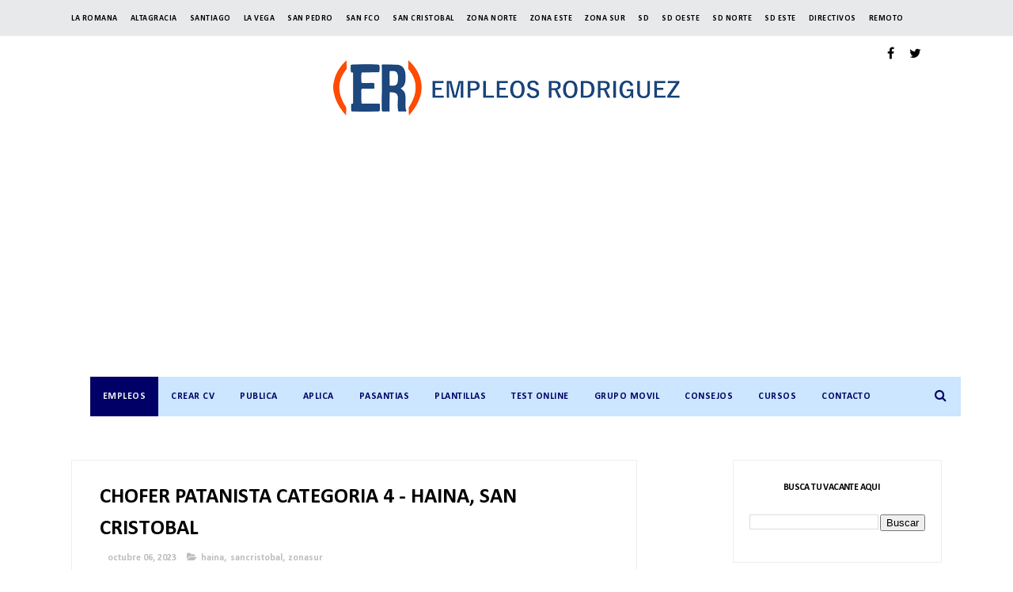

--- FILE ---
content_type: text/html; charset=utf-8
request_url: https://www.google.com/recaptcha/api2/aframe
body_size: 183
content:
<!DOCTYPE HTML><html><head><meta http-equiv="content-type" content="text/html; charset=UTF-8"></head><body><script nonce="E3jMgS3xBs5Wyu95Mn-Dug">/** Anti-fraud and anti-abuse applications only. See google.com/recaptcha */ try{var clients={'sodar':'https://pagead2.googlesyndication.com/pagead/sodar?'};window.addEventListener("message",function(a){try{if(a.source===window.parent){var b=JSON.parse(a.data);var c=clients[b['id']];if(c){var d=document.createElement('img');d.src=c+b['params']+'&rc='+(localStorage.getItem("rc::a")?sessionStorage.getItem("rc::b"):"");window.document.body.appendChild(d);sessionStorage.setItem("rc::e",parseInt(sessionStorage.getItem("rc::e")||0)+1);localStorage.setItem("rc::h",'1769277544324');}}}catch(b){}});window.parent.postMessage("_grecaptcha_ready", "*");}catch(b){}</script></body></html>

--- FILE ---
content_type: text/javascript; charset=UTF-8
request_url: https://www.empleosrodriguez.com/feeds/posts/default/-/zonasur?alt=json-in-script&max-results=3&callback=jQuery371011331606483515122_1769277540371&_=1769277540372
body_size: 18267
content:
// API callback
jQuery371011331606483515122_1769277540371({"version":"1.0","encoding":"UTF-8","feed":{"xmlns":"http://www.w3.org/2005/Atom","xmlns$openSearch":"http://a9.com/-/spec/opensearchrss/1.0/","xmlns$blogger":"http://schemas.google.com/blogger/2008","xmlns$georss":"http://www.georss.org/georss","xmlns$gd":"http://schemas.google.com/g/2005","xmlns$thr":"http://purl.org/syndication/thread/1.0","id":{"$t":"tag:blogger.com,1999:blog-1761471862780030631"},"updated":{"$t":"2026-01-24T08:00:00.125-04:00"},"category":[{"term":"santodomingo"},{"term":"zonanorte"},{"term":"santiago"},{"term":"zonaeste"},{"term":"Gerente"},{"term":"puntacana"},{"term":"santodomingoeste"},{"term":"santodomingooeste"},{"term":"bavaro"},{"term":"zonasur"},{"term":"ingles"},{"term":"sancristobal"},{"term":"empleos rodriguez"},{"term":"idiomas"},{"term":"language"},{"term":"zd"},{"term":"pasante"},{"term":"pasantia"},{"term":"estudiante"},{"term":"Romana"},{"term":"haina"},{"term":"empleos"},{"term":"laromana"},{"term":"santodomingonorte"},{"term":"vacantes"},{"term":"sanpedro"},{"term":"hotel"},{"term":"turismo"},{"term":"puertoplata"},{"term":"higuey"},{"term":"job"},{"term":"lavega"},{"term":"hoteleria"},{"term":"turistico"},{"term":"jobrd"},{"term":"Sanfrancisco"},{"term":"concepcionlavega"},{"term":"jobs"},{"term":"empleosrd"},{"term":"empleo"},{"term":"moca"},{"term":"bani"},{"term":"aplica"},{"term":"bocachica"},{"term":"twitter"},{"term":"bonao"},{"term":"mao"},{"term":"Barahona"},{"term":"trabajo"},{"term":"salud"},{"term":"vacantesrd"},{"term":"azua"},{"term":"peravia"},{"term":"Distrito Nacional"},{"term":"empleosrodriguez"},{"term":"capcana"},{"term":"Republica Dominicana"},{"term":"ventas"},{"term":"Veron"},{"term":"monteplata"},{"term":"nagua"},{"term":"contable"},{"term":"sanjuan"},{"term":"samana"},{"term":"cotui"},{"term":"cursos"},{"term":"bolsa de empleo"},{"term":"vacante"},{"term":"espaillat"},{"term":"Cibao"},{"term":"feria de empleo"},{"term":"asistente"},{"term":"consejos"},{"term":"langauge"},{"term":"hatomayor"},{"term":"remoto"},{"term":"rrhh"},{"term":"callcenter"},{"term":"dajabon"},{"term":"workfromhome"},{"term":"software"},{"term":"supervisor"},{"term":"remote"},{"term":"valverdemao"},{"term":"bayahibe"},{"term":"trabajardesdecasa"},{"term":"jornada laboral"},{"term":"Valverde"},{"term":"consejo"},{"term":"workhome"},{"term":"call center"},{"term":"workforhome"},{"term":"vendedor"},{"term":"juandolio"},{"term":"montecristi"},{"term":"java"},{"term":"lasterrenas"},{"term":"sistemas"},{"term":"estudiantes"},{"term":"Analista"},{"term":"República Dominicana"},{"term":"hoteles"},{"term":"zonafranca"},{"term":"caucedo"},{"term":"tecnologia"},{"term":"chofer"},{"term":"sql"},{"term":"miches"},{"term":"empleos Rodríguez"},{"term":"almacen"},{"term":"seguridad"},{"term":"Servicio al Cliente"},{"term":"informatica"},{"term":"ingeniero"},{"term":"santdomingo"},{"term":"maovalverde"},{"term":"contador"},{"term":"contabilidad"},{"term":"nigua"},{"term":"farmacia"},{"term":"frances"},{"term":"sosua"},{"term":"maovalderde"},{"term":"portugues"},{"term":"curso"},{"term":"empleord"},{"term":"encargado"},{"term":"finanzas"},{"term":"yamasa"},{"term":"bolsa de trabajo"},{"term":"santodomigo"},{"term":"JavaScript"},{"term":"jarabacoa"},{"term":"html"},{"term":"Recepcionista"},{"term":"navarrete"},{"term":"mercadeo"},{"term":"seguros"},{"term":"banca"},{"term":"lacaleta"},{"term":"RECEPCION"},{"term":"ars"},{"term":"becas"},{"term":"pedernales"},{"term":"banco"},{"term":"conserje"},{"term":"haiti"},{"term":"vega"},{"term":"inglés"},{"term":"programador"},{"term":"constanza"},{"term":"jornada de empleo"},{"term":"puertocaucedo"},{"term":"noticias"},{"term":"pasantias"},{"term":"sanjuandelamaguana"},{"term":"restaurante"},{"term":"zona turistica"},{"term":"pasantes"},{"term":"puntacan"},{"term":"sabanadelamar"},{"term":"AUDITOR"},{"term":"Cajero"},{"term":"auxiliar"},{"term":"desarrollador"},{"term":"industrial"},{"term":"mecanico"},{"term":"salcedo"},{"term":"CAJERA"},{"term":"COORDINADOR"},{"term":"director"},{"term":"elseibo"},{"term":"trabajadesdecasa"},{"term":"turistica"},{"term":"medicina"},{"term":"santodominngo"},{"term":"zonanrote"},{"term":"La Vega"},{"term":"MENSAJERO"},{"term":"aplicar"},{"term":"compras"},{"term":"hatomayordelrey"},{"term":"ikea"},{"term":"rd"},{"term":"villaaltagracia"},{"term":"MANTENIMIENTO"},{"term":"beca"},{"term":"medico"},{"term":"neyba"},{"term":"produccion"},{"term":"puertoprincipe"},{"term":"chef"},{"term":"encargada"},{"term":"entrevista de trabajo"},{"term":"formulario en linea"},{"term":"linux"},{"term":"oracle"},{"term":"secretaria"},{"term":"seibo"},{"term":"uveroalto"},{"term":"zonaonrte"},{"term":"bilingue"},{"term":"calidad"},{"term":"delivery"},{"term":"developer"},{"term":"e"},{"term":"ingenieria"},{"term":"santaigo"},{"term":"villamella"},{"term":"zonaturistica"},{"term":"altagracia"},{"term":"bayaguana"},{"term":"bávaro"},{"term":"casadecampo"},{"term":"ejecutivo de ventas"},{"term":"estadosunidos"},{"term":"medicos"},{"term":"sap"},{"term":"tecnico"},{"term":"zona franca"},{"term":"Asistente Administrativa"},{"term":"LOGISTICA"},{"term":"administracion"},{"term":"creole"},{"term":"diseñador"},{"term":"electrico"},{"term":"gurabo"},{"term":"laaltagracia"},{"term":"lasmatasdefarfan"},{"term":"limpieza"},{"term":"maimon"},{"term":"recursos humanos"},{"term":"redes"},{"term":"san juan"},{"term":"santodomngo"},{"term":"Community Manager"},{"term":"abogado"},{"term":"bahoruco"},{"term":"cobros"},{"term":"cocina"},{"term":"css"},{"term":"domestica"},{"term":"español"},{"term":"herrera"},{"term":"jiMani"},{"term":"laboratorio"},{"term":"php"},{"term":"publicidad"},{"term":"tenares"},{"term":"terrenas"},{"term":"People Group"},{"term":"cabrera"},{"term":"gerentes"},{"term":"ingeniero civil"},{"term":"macao"},{"term":"miami"},{"term":"ocoa"},{"term":"rrhhrd"},{"term":"usa"},{"term":"CONCIERGE"},{"term":"cv"},{"term":"esperanza"},{"term":"feriadeempleo"},{"term":"florida"},{"term":"mysql"},{"term":"pantoja"},{"term":"peraviabani"},{"term":"programacion"},{"term":"proyectos"},{"term":"tamboril"},{"term":"Bartender"},{"term":"Digitador"},{"term":"Gran Jornada de Empleo"},{"term":"Ingeniero Industrial"},{"term":"base de datos"},{"term":"cabarete"},{"term":"camareros"},{"term":"cocinero"},{"term":"curriculum"},{"term":"financiero"},{"term":"impuestos"},{"term":"lasmatas"},{"term":"manager"},{"term":"odontologo"},{"term":"operaciones"},{"term":"operador"},{"term":"reclutamiento"},{"term":"repartidor"},{"term":"riosanjuan"},{"term":"sanatodomingo"},{"term":"AeroDom"},{"term":"Auxiliar de Contabilidad"},{"term":"Gernete"},{"term":"Promotora"},{"term":"aduanas"},{"term":"agencia de empleo"},{"term":"arquitecto"},{"term":"diseño"},{"term":"excel"},{"term":"facturacion"},{"term":"farmaconal"},{"term":"formulario"},{"term":"guerra"},{"term":"hotel hoteleria"},{"term":"html5"},{"term":"it"},{"term":"l"},{"term":"las americas"},{"term":"mercaderista"},{"term":"nizao"},{"term":"nomina"},{"term":"noticia"},{"term":"pasantía"},{"term":"provinciaduarte"},{"term":"psicologia"},{"term":"sanjosedeocoa"},{"term":"soporte tecnico"},{"term":"vendedores"},{"term":"zonaete"},{"term":"Boca Chica"},{"term":"English"},{"term":"HOSTESS"},{"term":"NIÑERA"},{"term":"advange english"},{"term":"auditoria"},{"term":"automotriz"},{"term":"bajosdehaina"},{"term":"bolsa de emplo"},{"term":"consultoria"},{"term":"costos"},{"term":"cxc"},{"term":"derecho"},{"term":"diseñador grafico"},{"term":"duarte"},{"term":"entrevista"},{"term":"framework"},{"term":"gerencia"},{"term":"hotelreia"},{"term":"italiano"},{"term":"mardom"},{"term":"negocios"},{"term":"preventa"},{"term":"promotor"},{"term":"santodomingoooeste"},{"term":"seguro"},{"term":"tecnología"},{"term":"telematica"},{"term":"test"},{"term":"trainee"},{"term":"villatapia"},{"term":"."},{"term":".net"},{"term":"AlSol"},{"term":"CALL CENTER español"},{"term":"Electricista"},{"term":"Psicologia Industrial"},{"term":"Supervisores"},{"term":"administrativa"},{"term":"administrativo"},{"term":"aleman"},{"term":"caja"},{"term":"camarera"},{"term":"casa de campo"},{"term":"creol"},{"term":"gestion humana"},{"term":"hardware"},{"term":"herrero"},{"term":"idiomas."},{"term":"ingenieros"},{"term":"jardin constanza"},{"term":"linkedin"},{"term":"mariatrinidadsanchez"},{"term":"montacargas"},{"term":"onnos bar"},{"term":"playa"},{"term":"quala"},{"term":"ruso"},{"term":"santodomnigo"},{"term":"santotdomingo"},{"term":"sierraprieta"},{"term":"spa"},{"term":"tienda"},{"term":"tips"},{"term":"villa mella"},{"term":"villariva"},{"term":"zonaonorte"},{"term":"Auxiliar Contable"},{"term":"Burger King"},{"term":"DESPACHO"},{"term":"Listin Diario"},{"term":"Pintor"},{"term":"Terapeuta"},{"term":"andresbocachica"},{"term":"autocad"},{"term":"caleta"},{"term":"capacitacion"},{"term":"cocineros"},{"term":"contralor"},{"term":"coordinadora"},{"term":"curriculum vitae"},{"term":"cxp"},{"term":"distritonacional"},{"term":"doméstica"},{"term":"elseybo"},{"term":"empleos rodriugez"},{"term":"ferreteria"},{"term":"hermanasmirabal"},{"term":"infotep"},{"term":"jquery"},{"term":"laboral"},{"term":"las terrenas"},{"term":"legal"},{"term":"medios"},{"term":"monseñornoel"},{"term":"palenque"},{"term":"promotoras"},{"term":"resort"},{"term":"sancritobal"},{"term":"santdomingonorte"},{"term":"santdomingooeste"},{"term":"santiago zonanorte"},{"term":"santodomingoo"},{"term":"tecnicos"},{"term":"uvero alto"},{"term":"veterinario"},{"term":"villagonzalez"},{"term":"zona hotelera"},{"term":"911"},{"term":"Agente de ventas"},{"term":"Almacenistas"},{"term":"Ejecutiva de cuentas"},{"term":"Enfermera"},{"term":"Estilista Profesional"},{"term":"GERENTE DE OPERACIONES"},{"term":"Gerente."},{"term":"HUMANO"},{"term":"Hotel Alsol"},{"term":"Hotel Catalonia"},{"term":"Intec"},{"term":"MARKETING"},{"term":"Meescyt"},{"term":"Plomero"},{"term":"Roman"},{"term":"Zona Oriental"},{"term":"a"},{"term":"aeropuerto"},{"term":"afp"},{"term":"agronomo"},{"term":"alcarrizos"},{"term":"almacén"},{"term":"api"},{"term":"asp.net"},{"term":"bajabon"},{"term":"busqueda laboral"},{"term":"camarero"},{"term":"carrera"},{"term":"clinica"},{"term":"cuba"},{"term":"desarrolladores"},{"term":"dgii"},{"term":"eeuu"},{"term":"electricidad"},{"term":"entrevista laboral"},{"term":"fumigacion"},{"term":"grupo ramos"},{"term":"hospital"},{"term":"hoteleria turismo"},{"term":"idioma"},{"term":"infraestructura"},{"term":"ingenieria industrial"},{"term":"ingles language"},{"term":"jardinero"},{"term":"jce"},{"term":"jornadalaboral"},{"term":"kfc"},{"term":"laboratorios"},{"term":"laguage"},{"term":"laroman"},{"term":"medicamentos"},{"term":"mexico"},{"term":"neiba"},{"term":"paralegal"},{"term":"pepsico"},{"term":"presupuesto"},{"term":"profesor"},{"term":"profesores"},{"term":"puerto caucedo"},{"term":"refrigeracion"},{"term":"restaurantes"},{"term":"sabana grande de boya"},{"term":"san isidro"},{"term":"sanchezramirez"},{"term":"sanjosedelasmatas"},{"term":"santodomingoesste"},{"term":"santodomingoestee"},{"term":"santtodomingo"},{"term":"schad"},{"term":"sector salud"},{"term":"sector turistico"},{"term":"servidores"},{"term":"sofware"},{"term":"steward"},{"term":"supermercado"},{"term":"telecomunicaciones"},{"term":"telemarketing"},{"term":"ti"},{"term":"uasd"},{"term":"vacanterd"},{"term":"valverde mao"},{"term":"visitador medico"},{"term":"xml"},{"term":"zonaeste zonasur"},{"term":"ADMINISTRACIÓN"},{"term":"Agente de servicios para redes"},{"term":"Archivista"},{"term":"Asistente Ejecutiva"},{"term":"Asistente contabilidad"},{"term":"Asistente de Contabilidad"},{"term":"Auxiliar de Reservaciones"},{"term":"Bocha chica"},{"term":"Colombia"},{"term":"Coordinador de Mantenimiento"},{"term":"Diseñador Web"},{"term":"Ejecutivo"},{"term":"Estudiante de Derecho"},{"term":"Friusa"},{"term":"Gerente de Contabilidad"},{"term":"Guest Service"},{"term":"Hotel Majestic"},{"term":"Los Alcarrizos"},{"term":"Maleteros"},{"term":"Mayordomos"},{"term":"Newtech"},{"term":"Oficial de Servicio al Cliente"},{"term":"Patricia Baez"},{"term":"TÉcnico"},{"term":"UNAPEC"},{"term":"Venezuela"},{"term":"accountant"},{"term":"ajax"},{"term":"ama de llaves"},{"term":"arquitecta"},{"term":"arquitectura"},{"term":"auditor interno"},{"term":"auditores"},{"term":"bachiller"},{"term":"bancario"},{"term":"bavaro puntacana"},{"term":"bilingüe"},{"term":"bravo"},{"term":"busqueda de empleo"},{"term":"camarista"},{"term":"cementos cibao"},{"term":"consultor"},{"term":"correos"},{"term":"creditos y cobros"},{"term":"cuentas claves"},{"term":"curriculo"},{"term":"diario libre"},{"term":"discapacidad"},{"term":"diseñador gráfico"},{"term":"diseño grafico"},{"term":"docente"},{"term":"docentes"},{"term":"ejecutiva"},{"term":"ejecutivo de cuentas"},{"term":"electromecanica"},{"term":"electronica"},{"term":"empleosrodriuez"},{"term":"encargados"},{"term":"españa"},{"term":"estados unidos"},{"term":"expreso jade"},{"term":"exterior"},{"term":"food care"},{"term":"freelance"},{"term":"hibrido"},{"term":"hiring"},{"term":"hoja de vida"},{"term":"idoimas"},{"term":"informática"},{"term":"ingles avanzado"},{"term":"inventario"},{"term":"inventarista"},{"term":"jamaica"},{"term":"job. jobs"},{"term":"karisma"},{"term":"languagedeclaration"},{"term":"las matas de farfan"},{"term":"lasamericas"},{"term":"logística"},{"term":"manicurista"},{"term":"manufactura"},{"term":"maritima"},{"term":"masajista"},{"term":"mecanica"},{"term":"n"},{"term":"net"},{"term":"odontologia"},{"term":"oficial"},{"term":"olé"},{"term":"panama"},{"term":"pantrista"},{"term":"pasante pasantia"},{"term":"pasnte"},{"term":"pedrobrand"},{"term":"pepsi"},{"term":"photoshop"},{"term":"pimentel"},{"term":"preguntas"},{"term":"promocion"},{"term":"provinciahermanasmirabal"},{"term":"puertorico"},{"term":"puntaana"},{"term":"puntaccana"},{"term":"python"},{"term":"quimico"},{"term":"refrigeración"},{"term":"republicadehaiti"},{"term":"resume"},{"term":"s"},{"term":"sabana de la mar"},{"term":"sajoma"},{"term":"sanntodomingo"},{"term":"santodmingo"},{"term":"santodomigonorte"},{"term":"santodomingonortee"},{"term":"santodomingooese"},{"term":"santodomingooesete"},{"term":"santodomingooestee"},{"term":"santodomingooete"},{"term":"santodomningo"},{"term":"santogomingo"},{"term":"santoodomingo"},{"term":"sastre"},{"term":"satodomingo"},{"term":"sector hotelero"},{"term":"siga"},{"term":"sntodomingo"},{"term":"supermercado bravo"},{"term":"supervisora"},{"term":"teletrabajo"},{"term":"test razonamiento"},{"term":"trabajodesdecasa"},{"term":"turismo turistico"},{"term":"vacatesrd"},{"term":"viamar"},{"term":"vigilante"},{"term":"villa altagracia"},{"term":"visitador"},{"term":"workfrohome"},{"term":"youtube"},{"term":"zoanorte"},{"term":"zonaesete"},{"term":"zonaeste."},{"term":"zonorte"},{"term":"Administrador de Base de Datos Bilingue"},{"term":"Aeropuertos Dominicanos"},{"term":"Analista de compras"},{"term":"Asistente Administrativo"},{"term":"Asistente de Compras"},{"term":"Auditor Externo"},{"term":"Auxiliar Recursos Humanos"},{"term":"BAVAR"},{"term":"BHD León necesita Agente Call Center"},{"term":"COCINERA"},{"term":"Cervecería Nacional Dominicana"},{"term":"Contador General"},{"term":"Coordinador de Publicidad"},{"term":"Credicefi"},{"term":"DELIVERYS"},{"term":"Data Vimenca Santiago"},{"term":"EL Listin Diario"},{"term":"Electricistas"},{"term":"Encargado de Almacén"},{"term":"Encargado de Compras"},{"term":"Encargado de Seguridad"},{"term":"Encargado de Tienda"},{"term":"Encargado\/a de Contabilidad"},{"term":"Franco y Asociados"},{"term":"French"},{"term":"GRUPO RICA"},{"term":"General"},{"term":"Gerete"},{"term":"German"},{"term":"Hato Nuevo"},{"term":"Hilton"},{"term":"Hotel Dominican Fiesta"},{"term":"INFORMACION"},{"term":"Jornada de Reclutamiento Especial"},{"term":"La Embajada de Estados Unidos Actualiza su lista de vacantes"},{"term":"MONTACARGA"},{"term":"Mecánicos"},{"term":"Probuffet"},{"term":"RELACIONES PUBLICAS"},{"term":"Representante de ventas"},{"term":"Romana zonaeste"},{"term":"SCOTIABANK"},{"term":"Saint Martin"},{"term":"Secretariado Ejecutivo"},{"term":"Servicio Domestico"},{"term":"Tecnicos en Informatica Temporal"},{"term":"Unique"},{"term":"Web Developer"},{"term":"ZONA COLONIAL"},{"term":"Zona Universitaria UASD"},{"term":"a Romana"},{"term":"a distancia"},{"term":"abogada"},{"term":"accounting"},{"term":"administracion de empresas"},{"term":"adobe"},{"term":"adopem"},{"term":"agape"},{"term":"alma rosa"},{"term":"analista contable"},{"term":"analista de cobros"},{"term":"animales"},{"term":"apache"},{"term":"archivo"},{"term":"argico"},{"term":"ars humano"},{"term":"ars renacer"},{"term":"asesor"},{"term":"asistente dental"},{"term":"asistentes"},{"term":"asp"},{"term":"asp .net"},{"term":"atención al cliente"},{"term":"auxiliares"},{"term":"banco ademi"},{"term":"banco popular"},{"term":"bancocaribe"},{"term":"banreservas"},{"term":"bar"},{"term":"barrick gold"},{"term":"base 4"},{"term":"bepensa"},{"term":"bilingual"},{"term":"bioanalisis"},{"term":"bochachica"},{"term":"bolsa de empleos"},{"term":"buscando empleo"},{"term":"can"},{"term":"canal"},{"term":"canva"},{"term":"caribbean cinemas"},{"term":"carreras"},{"term":"casadecampo. laromana"},{"term":"casino"},{"term":"cibao santodomingo"},{"term":"ciudad de mexico"},{"term":"comercial"},{"term":"compañias"},{"term":"compañias dominicanas"},{"term":"computacion"},{"term":"comunicacion"},{"term":"comunicación"},{"term":"conserjes"},{"term":"constructora"},{"term":"consumo masivo"},{"term":"correo empresas"},{"term":"correos de empresas"},{"term":"correos empresas"},{"term":"corripio"},{"term":"cortes hermanos"},{"term":"créditos"},{"term":"css3"},{"term":"cuentas por cobrar"},{"term":"curriculo ganador"},{"term":"curriculum editable"},{"term":"database"},{"term":"datos"},{"term":"desarollador"},{"term":"desarrolador"},{"term":"desarrollador web"},{"term":"diesco"},{"term":"digital"},{"term":"direccion"},{"term":"duverge"},{"term":"e bavaro"},{"term":"e pasantia"},{"term":"e zonaeste"},{"term":"el Seibo"},{"term":"electromecanico"},{"term":"electromecanicos"},{"term":"electronico"},{"term":"electrónico"},{"term":"embajada"},{"term":"emprendedor"},{"term":"enfermeria"},{"term":"entrevistalaboral"},{"term":"entrevistas"},{"term":"erp"},{"term":"estetica"},{"term":"estilista"},{"term":"estructural"},{"term":"estudainte"},{"term":"estudiainte"},{"term":"estudiane"},{"term":"estudinte"},{"term":"eventos"},{"term":"experiencia"},{"term":"exportacion"},{"term":"farmaceutica"},{"term":"farmaceutico"},{"term":"farmacia Carol"},{"term":"farmacia jose nepo"},{"term":"farmacias"},{"term":"farmacéutica."},{"term":"fase"},{"term":"feria"},{"term":"fiscal"},{"term":"fondo de asistencia solidaria al empleado"},{"term":"fotografo"},{"term":"freelancer"},{"term":"frelance"},{"term":"gerente de ventas"},{"term":"gildan"},{"term":"grupo bocel"},{"term":"grupo eulen"},{"term":"grupo pages"},{"term":"guanuma"},{"term":"guaricano"},{"term":"guayubin"},{"term":"hablame de ti"},{"term":"haina sancristobal"},{"term":"hard rock"},{"term":"hato mayor"},{"term":"hayco"},{"term":"heladeria"},{"term":"hibrida"},{"term":"higuey puntacana"},{"term":"higyey"},{"term":"homeoffice"},{"term":"hosteleria"},{"term":"hotel grand  palladium"},{"term":"hotel. hoteleria"},{"term":"hotele"},{"term":"hotelera"},{"term":"hotelero"},{"term":"hotelria"},{"term":"htm"},{"term":"hvac engineers"},{"term":"idiiomas"},{"term":"iingles"},{"term":"ilustrator"},{"term":"importacion"},{"term":"imprenta"},{"term":"independencia"},{"term":"industriales"},{"term":"ingeniera"},{"term":"ingeniería"},{"term":"interiores"},{"term":"internacionales"},{"term":"js"},{"term":"juan dolio"},{"term":"junta central electoral"},{"term":"languae"},{"term":"lavado activos"},{"term":"levega"},{"term":"lider"},{"term":"liner"},{"term":"logo"},{"term":"losalcarrizos"},{"term":"m"},{"term":"madrid"},{"term":"maestros"},{"term":"mandarin"},{"term":"manoguayabo"},{"term":"maria trinidad sanchez"},{"term":"maritima dominicana"},{"term":"mecanica diesel"},{"term":"mecanico diesel"},{"term":"mecatronica"},{"term":"metro"},{"term":"microsoft excel"},{"term":"ministerio de trabajo"},{"term":"modista"},{"term":"monte plata"},{"term":"mujer"},{"term":"najayo"},{"term":"nestle"},{"term":"nocturno"},{"term":"noroeste"},{"term":"ole"},{"term":"online"},{"term":"operarios"},{"term":"opret"},{"term":"optimoroute"},{"term":"otel"},{"term":"paginas web"},{"term":"pasania"},{"term":"pasanta"},{"term":"pasantia estudiante"},{"term":"pawa"},{"term":"peachtree"},{"term":"peluquera"},{"term":"peluquero"},{"term":"pensiones"},{"term":"perito"},{"term":"pet"},{"term":"pevaria"},{"term":"plantilla"},{"term":"plaza lama"},{"term":"pregunta de entrevista"},{"term":"preguntadeentrevista"},{"term":"preguntas de entrevista"},{"term":"producción"},{"term":"progrmador"},{"term":"promerica"},{"term":"promoción"},{"term":"propagas"},{"term":"proyecto"},{"term":"puerto plata"},{"term":"puntacana."},{"term":"puntacanna"},{"term":"puntcana"},{"term":"quedate en casa"},{"term":"recepción"},{"term":"redes sociales"},{"term":"remota"},{"term":"republica de haiti"},{"term":"repuesto"},{"term":"restaurant"},{"term":"restautante"},{"term":"royalton"},{"term":"sabaneta"},{"term":"sage 500"},{"term":"samtodomingoeste"},{"term":"sanatodomingooeste"},{"term":"sanchez"},{"term":"sancrisstobal"},{"term":"sancristoal"},{"term":"sanntiago"},{"term":"sanodomingo"},{"term":"sanotdomingo"},{"term":"sanpedro. laromana"},{"term":"sanpedro. zonaeste"},{"term":"santdomingoeste"},{"term":"santiaqo"},{"term":"santoddomingo"},{"term":"santododmingo"},{"term":"santodomimngo"},{"term":"santodoming"},{"term":"santodomingno"},{"term":"santodomingo."},{"term":"santodomingoest"},{"term":"santodomingoeste."},{"term":"santodomingoestet"},{"term":"santodomingoete"},{"term":"santodomingooesste"},{"term":"santodomingooeste."},{"term":"santodominigo"},{"term":"santodomino"},{"term":"santodommingo"},{"term":"santodommingoeste"},{"term":"santodomngooeste"},{"term":"santodomoingo"},{"term":"santoodmingo"},{"term":"satiago"},{"term":"scrum"},{"term":"seo"},{"term":"soporte"},{"term":"soporte técnico"},{"term":"sql server"},{"term":"subgerente"},{"term":"supervision"},{"term":"supervisor ayb"},{"term":"tamayo"},{"term":"tecnico de mantenimiento"},{"term":"temporal"},{"term":"terapia"},{"term":"test domino"},{"term":"total"},{"term":"trabajosrd"},{"term":"trabajovirtual"},{"term":"trabinme"},{"term":"turista"},{"term":"turistic o"},{"term":"turisticco"},{"term":"turistido"},{"term":"tutorial excel"},{"term":"tutorial microsoft excel"},{"term":"untacana"},{"term":"uverotalto"},{"term":"vendedora"},{"term":"ventas medicas"},{"term":"verón"},{"term":"videos"},{"term":"vigilancia"},{"term":"villa"},{"term":"visa estados unidos"},{"term":"visa h2b"},{"term":"visa usa"},{"term":"visionary"},{"term":"web"},{"term":"yaguate"},{"term":"zonaese"},{"term":"zonaesste"},{"term":"zonaneste"},{"term":"zonanorte cotui"},{"term":"zonanorte puertoplata"},{"term":"zonanorte santiago"},{"term":"zonansur"},{"term":"zonaste"},{"term":"zonasur zonaeste"},{"term":"zoneste"},{"term":"zonsur"},{"term":"*Asistente Administrativa\n*Analista Pricing\n*Soporte Técnico\n*Coordinadora Administrativa\n*Abogado Corporativo"},{"term":"20 preguntas y respuestas de ENTREVISTA LABORAL"},{"term":"ADMINISTRADOR DE RESTAURANTE"},{"term":"AFRO"},{"term":"AGRÍCOLA"},{"term":"AGRÓNOMO"},{"term":"ANALISTA DE CALIDAD DE SOFTWARE"},{"term":"ANALISTA ECONOMICO"},{"term":"ANALISTA SR. CALIDAD TI"},{"term":"ANIMADORAS"},{"term":"ARTE FINAL"},{"term":"AUXILIAR DE ALMACEN"},{"term":"Agentes bilingües"},{"term":"Albañiles"},{"term":"Analista Programador"},{"term":"Analista de Capacitacion y Desarrollo"},{"term":"Analista de Compensación y Desarrollo Organizacional"},{"term":"Analista de Cuentas por Cobrar"},{"term":"Analista de Nomina"},{"term":"Analista de ventas"},{"term":"Asistencia Ejecutiva"},{"term":"Asistente Administrativa Temporal"},{"term":"Asistente Administrativa de Ventas"},{"term":"Asistente Recursos Humanos"},{"term":"Asistente gestión humana"},{"term":"Atención ingenieros industriales"},{"term":"Auditor de costos"},{"term":"Auxiliar Sala de Referencias"},{"term":"Auxiliar de Oficina"},{"term":"Auxiliar de Recursos Humanos"},{"term":"Av. Estados Unidos Km. 2"},{"term":"Ayudante de Chofer"},{"term":"Ayudante de Cocina"},{"term":"Ayudante de Rutas"},{"term":"Ayudantes de Cocina"},{"term":"Azúu"},{"term":"BANCO CONFINSA"},{"term":"Banco caribe"},{"term":"Bavaro- Punta Cana"},{"term":"Bavaro: Chef"},{"term":"BecaTuFuturo"},{"term":"BecasInternacionales"},{"term":"Bella Vista Mall"},{"term":"Buscamos Coordinador (a)  de Grupos y Bodas"},{"term":"CABELLO"},{"term":"CAJERA VENDEDORA"},{"term":"COLEGIO SOLICITA Lic. En Educación Física (CON TITULO)."},{"term":"CREATIVO DIGITAL"},{"term":"Cajera."},{"term":"Cajeras para Tiendas"},{"term":"Cajeros\/as Veron"},{"term":"Capitán de Mayordomo"},{"term":"Catalonia"},{"term":"Chef Repostero"},{"term":"Chica para tintado"},{"term":"Choferes categoria 4"},{"term":"Chófer categoría 3 y 4 (Experiencias en remolques)"},{"term":"Contador de Costos"},{"term":"Contadora"},{"term":"Controlista de Taller Automotriz"},{"term":"Coordinador (a) comercial de distribución"},{"term":"Coordinador Administrativo de Proyectos"},{"term":"Coordinador TradeMarketing"},{"term":"Coordinador de Calidad Nocturno"},{"term":"Coordinador de Logística de Importaciones"},{"term":"Coordinador de Soporte TI"},{"term":"Coordinador de producción"},{"term":"Coordinadora Administrativa"},{"term":"Customer Service"},{"term":"Customer Service Agent"},{"term":"Customer Services\/Sales Representatives"},{"term":"D.N."},{"term":"DESARROLLADORES DE SISTEMAS"},{"term":"Data Analista"},{"term":"Denver"},{"term":"Dependiente de farmacia con experiencia."},{"term":"Desarrollador de APPS ANDROID\/IOS"},{"term":"Digitadores"},{"term":"Dirección"},{"term":"Director Ejecutivo"},{"term":"Domican Fiesta Hotel y Casino"},{"term":"DownTown"},{"term":"ENCARGADO DE RECLAMACIONES"},{"term":"ENCARGADO DE SERVICIO AL CLIENTE"},{"term":"Ebanista"},{"term":"Ebanistas"},{"term":"Ejecutiva Cuentas"},{"term":"Ejecutiva de Cuenta (Salud)."},{"term":"Ejecutivos para ventas al por mayor"},{"term":"Electricista automotriz"},{"term":"Electromecánico\/a"},{"term":"Empleada doméstica"},{"term":"Empleada maneje Redes Sociales"},{"term":"Enc. Relaciones Publicas"},{"term":"Enc. de Delicatessen"},{"term":"Encargada Administrativa"},{"term":"Encargada Servicios Generales"},{"term":"Encargada de compras Internacionales"},{"term":"Encargada de contabilidad"},{"term":"Encargado de Aduanas"},{"term":"Encargado de Cocina"},{"term":"Encargado de Contabilidad"},{"term":"Encargado de Gestión Humana"},{"term":"Encargado de Logística"},{"term":"Encargado de Nomina"},{"term":"Encargado de Trade Marketing"},{"term":"Encargado de almacén de repuestos. job"},{"term":"Encargado de Área Técnica para zona oriental"},{"term":"Enfermera Santiago"},{"term":"Envíos"},{"term":"Estudiante de Ingenieria en Sistema"},{"term":"Experto en Mercadeo de Redes Sociales"},{"term":"Expo Empleo"},{"term":"FOTÓGRAFO"},{"term":"Fertilizantes Quimicos Dominicanos"},{"term":"Formadores"},{"term":"GERENTE RP"},{"term":"GERENTE SUCURSAL BANCARIA"},{"term":"GESTOR DE COBROS"},{"term":"Geente"},{"term":"Gerente Administrativo y Financiero"},{"term":"Gerente Mantenimiento Hotel Barceló Santo Domingo"},{"term":"Gerente Mercadeo"},{"term":"Gerente Nocturno"},{"term":"Gerente Recursos Humanos"},{"term":"Gerente de Almacen"},{"term":"Gerente de Compras Nacionales e Internacionales"},{"term":"Gerente de Marca y Relaciones Públicas"},{"term":"Gerente de Mercadeo"},{"term":"Gerente de Negocios"},{"term":"Gerente de Operaciones de Call Center"},{"term":"Gerente de Planta Bilingüe"},{"term":"Gerente de Trade Marketing"},{"term":"Gerente de Ventas Corporativas"},{"term":"Gerente de comunicaciones"},{"term":"Gerente de planta"},{"term":"Gerente de tecnología"},{"term":"Gerente ingles"},{"term":"Gerentem"},{"term":"Gernte"},{"term":"Gerrente"},{"term":"HOTEL PALLADIUM"},{"term":"HTTP"},{"term":"Higuey: Tecnico en Computadoras"},{"term":"Hotel Amhsa Marina"},{"term":"Hotel Embassy"},{"term":"Hotel embajador"},{"term":"Houseman"},{"term":"Human Resources director"},{"term":"INSTRUCTORA GYM"},{"term":"INSTRUMENTISTA"},{"term":"Identidad Rh"},{"term":"Ikea Actualizo su lista de vacantes"},{"term":"Ing. Proyecto"},{"term":"JEFA de CALIDAD"},{"term":"Jefe de Logística"},{"term":"Jornada de Empleo en La Vega"},{"term":"Juan dolió"},{"term":"KENIA ALFONSINA SANTANA GÓMEZ"},{"term":"LA INNOVACION"},{"term":"La Altagracia"},{"term":"Laboratorios Dr. Collado"},{"term":"Lavanderia"},{"term":"Licenciado en Publicidad y Mercadeo"},{"term":"Logistica Inteligente"},{"term":"Los prados"},{"term":"MECÁNICO AUTOMOTRIZ"},{"term":"Maitres"},{"term":"Malecon Terrace"},{"term":"Maximo Gomez P"},{"term":"Mc Donald's"},{"term":"Mecanico de Camiones mezclador Trompos"},{"term":"Mecánico\/a"},{"term":"Mecánico\/a de cocina"},{"term":"Medico ocupacional"},{"term":"Music teacher"},{"term":"Oficial de Reclamaciones"},{"term":"Oficina de Reordenamiento del Transporte"},{"term":"Operador de montacargas"},{"term":"Operador\/a de planta"},{"term":"Operations Manager"},{"term":"Ortho Oral"},{"term":"PACOFISH"},{"term":"PASANTE DE AGRONOMÍA"},{"term":"PASANTE RECURSOS  HUMANOS"},{"term":"PROLINK"},{"term":"Paginas Amarillas"},{"term":"Palladium Hotel Group"},{"term":"Parque Empresarial"},{"term":"Pasante de Digitación"},{"term":"Pasante de Seguridad Industrial"},{"term":"Peluquera completa"},{"term":"Pintor\/a de ebanistería"},{"term":"Pintores"},{"term":"Piscineros"},{"term":"Playa Grande"},{"term":"Plaza San Juan"},{"term":"Plomeros"},{"term":"Producción Animal"},{"term":"Profesionales de Mercadeo"},{"term":"Programador Web"},{"term":"Promotor@s req. Bachiller"},{"term":"Psicólogo\/a clínica\/o"},{"term":"Psicólogos"},{"term":"Punta Catalina"},{"term":"REDACTOR CREATIVO"},{"term":"REPRESENTANTE DE COBROS"},{"term":"RIZADO"},{"term":"Recepcionistas"},{"term":"Reclutamiento \u0026 Selección"},{"term":"Recruitment Analyst!"},{"term":"Representante Call Center"},{"term":"Representante Servicio al Cliente"},{"term":"Representantes de Ventas"},{"term":"República colombia"},{"term":"SUB CONTADOR"},{"term":"SUPERVISOR DE INFORMÁTICA"},{"term":"SUPERVISOR TÉCNICO Y REASEGURO"},{"term":"San Francisco"},{"term":"San Martin"},{"term":"Se necesita Director de Recursos Humanos"},{"term":"Se necesita Encargada de Recursos Humanos"},{"term":"Sebastian del Caribe"},{"term":"Sector Construcción"},{"term":"Servicio al Colaborador"},{"term":"Sid"},{"term":"Site Reliability Engineer"},{"term":"Somosmescyt"},{"term":"Soporte de operaciones"},{"term":"Sous Chef Ejecutivo"},{"term":"Supervisar Obra"},{"term":"Supervisor  para Turno Nocturno."},{"term":"Supervisor Cobros"},{"term":"Supervisor Mecánico Automotriz"},{"term":"Supervisor Recepcion"},{"term":"Supervisor de Cocina"},{"term":"Supervisor de Distribución"},{"term":"Supervisor de Entrenamiento"},{"term":"Supervisor de Recepción"},{"term":"Supervisor de Rutas"},{"term":"Supervisor de Servicio al Cliente"},{"term":"Supervisor de Ventas"},{"term":"Sámana"},{"term":"TECNICO EN FUMIGACION"},{"term":"Telefonista"},{"term":"Terrapeuta de Spa"},{"term":"Typewriter"},{"term":"TÉCNICO ELÉCTRICO"},{"term":"TÉCNICO INSTRUMENTISTA"},{"term":"TÉCNICO MECÁNICO"},{"term":"Técnico Ambiental"},{"term":"Técnico Informática"},{"term":"Técnico en Informática"},{"term":"Técnicos Veterinarios"},{"term":"Técnicos de Habitación"},{"term":"Técnicos en Refrigración"},{"term":"Vacantes todas las áreas"},{"term":"Vendedor Externo"},{"term":"Vendedor de Equipos y Maquinarias"},{"term":"Vendedor de Spa"},{"term":"Vendedor de maletín ( Consumo masivo)"},{"term":"Vendedor tienda de Celulares"},{"term":"Vendedoras de Cuentas Claves"},{"term":"Vendedoras para Tiendas"},{"term":"Ventas Zona Bávaro"},{"term":"Ventas farmaceuticas"},{"term":"WORLD WIDE SEGUROS"},{"term":"Y MAS"},{"term":"Zona Bavaro"},{"term":"Zootecnistas"},{"term":"a bavaro"},{"term":"aazua"},{"term":"abogados"},{"term":"abracemoslaincluision"},{"term":"acess"},{"term":"administracion turistica"},{"term":"administrador"},{"term":"aeropuerto punta cana"},{"term":"agent"},{"term":"agentedeventas"},{"term":"agile"},{"term":"agora"},{"term":"agricola"},{"term":"airport"},{"term":"akorbi"},{"term":"aldaba"},{"term":"alimentos"},{"term":"almacen ayb"},{"term":"alojamiento"},{"term":"altamira"},{"term":"amazon"},{"term":"amiko"},{"term":"ana marte"},{"term":"analista bilingüe"},{"term":"analista capacitacion"},{"term":"analista compras"},{"term":"analista de datos"},{"term":"analista de inventario"},{"term":"analista de proyectos"},{"term":"analista de sistemas"},{"term":"analista microbiologia"},{"term":"analsita"},{"term":"animador"},{"term":"animadores"},{"term":"antena latina"},{"term":"antigua"},{"term":"antodomingo"},{"term":"análisis"},{"term":"aplicaciones"},{"term":"apple"},{"term":"apps"},{"term":"aprendices"},{"term":"arabe"},{"term":"aranceles"},{"term":"archivista temporal"},{"term":"arenoso"},{"term":"argentina"},{"term":"argos"},{"term":"ars yunen"},{"term":"ars. afp"},{"term":"artificial intelligence"},{"term":"artista grafico"},{"term":"asesor de servicio"},{"term":"asesor ventas"},{"term":"asesoria"},{"term":"asistente alimentos y bebidas"},{"term":"asistente ayb"},{"term":"asistente de Lavado"},{"term":"asistente de finanzas"},{"term":"asistente de operaciones"},{"term":"asistente modista"},{"term":"asistente personal"},{"term":"asistente recepcionista"},{"term":"asistente tecnologia"},{"term":"asistentevirtual"},{"term":"asistetne"},{"term":"asociacion"},{"term":"asociacion de hoteles"},{"term":"asociación cibao de ahorros y prestamos"},{"term":"asonahores"},{"term":"aspnet"},{"term":"assistant"},{"term":"assitant"},{"term":"assurance"},{"term":"asterisk"},{"term":"atlantica"},{"term":"auditoria interna"},{"term":"auditorias"},{"term":"auriliar"},{"term":"autocandidato"},{"term":"autocandidatura"},{"term":"auxiliar de aduanas"},{"term":"auxiliar de almacén"},{"term":"auxiliar de caja"},{"term":"auxiliar de cobros"},{"term":"auxiliar de cocina"},{"term":"auxiliar de mercadeo"},{"term":"auxiliar facturacion"},{"term":"auxre"},{"term":"aws"},{"term":"ayuda"},{"term":"ayuda social"},{"term":"ayudante"},{"term":"ayudante chofer"},{"term":"ayuntamiento"},{"term":"azuak sanpedro"},{"term":"azure"},{"term":"bajoshaina"},{"term":"baldom"},{"term":"banco activo"},{"term":"banco central"},{"term":"banco de reservas"},{"term":"banco promerica"},{"term":"banesco"},{"term":"banfondesa"},{"term":"bani. zonasur"},{"term":"banquete"},{"term":"barbados"},{"term":"bares"},{"term":"barterder"},{"term":"basededatos"},{"term":"bavaro. laromana"},{"term":"bavaroo"},{"term":"bavrao"},{"term":"bavro"},{"term":"becas internacionales"},{"term":"becas nacionales"},{"term":"bell bank"},{"term":"bestbuddies"},{"term":"bestbuddiesrd"},{"term":"biingue"},{"term":"bioanalista"},{"term":"bioquimico"},{"term":"bocel"},{"term":"bodas"},{"term":"boletería"},{"term":"bolsa"},{"term":"bomba"},{"term":"bona"},{"term":"bonaire"},{"term":"boot"},{"term":"brasil"},{"term":"breathless"},{"term":"brigadas"},{"term":"buger king"},{"term":"buguis"},{"term":"bulgaro"},{"term":"buro de credito"},{"term":"buscar empleo"},{"term":"buscar empleo con linkedin"},{"term":"busqueda activa de empleo"},{"term":"bvaro"},{"term":"bvavaro"},{"term":"c#"},{"term":"c$"},{"term":"caborojo"},{"term":"cabral"},{"term":"cafeteria"},{"term":"cafetería"},{"term":"cajera dealer"},{"term":"cajeras"},{"term":"cajeros"},{"term":"caldera"},{"term":"camara de cuentas"},{"term":"camareras"},{"term":"cambita"},{"term":"cambitagarabito"},{"term":"camion"},{"term":"camiones"},{"term":"campañas"},{"term":"camusat"},{"term":"canada"},{"term":"candidatura espontanea"},{"term":"canino"},{"term":"cantantes"},{"term":"capacityplanning"},{"term":"capcapa"},{"term":"capitan"},{"term":"captana"},{"term":"caribe media"},{"term":"caribe motors"},{"term":"caribetrans"},{"term":"carnicero"},{"term":"carol"},{"term":"carpinteria"},{"term":"carrefour"},{"term":"carta de presentacion"},{"term":"carta laboral"},{"term":"castillo"},{"term":"catering"},{"term":"catey"},{"term":"cctv"},{"term":"cdee"},{"term":"cementos panam"},{"term":"cemex"},{"term":"centro medico"},{"term":"cerarte"},{"term":"certificaciondebuenaconducta"},{"term":"cesar iglesia"},{"term":"cesmet"},{"term":"chef pepper"},{"term":"chino"},{"term":"chiripero"},{"term":"chofer camión"},{"term":"chofer ejecutivo"},{"term":"chofer privado"},{"term":"chofer repartidor"},{"term":"choferes"},{"term":"ciba"},{"term":"cibao zonanorte"},{"term":"ciberseguridad"},{"term":"cicla"},{"term":"cirsa"},{"term":"claro"},{"term":"cloud"},{"term":"club de vacaciones"},{"term":"club mes"},{"term":"clínica abreu"},{"term":"cobertura maternidad"},{"term":"cobrador"},{"term":"cobranza"},{"term":"cobros."},{"term":"cocina italiana"},{"term":"cocineros."},{"term":"colegio"},{"term":"colgate"},{"term":"colmados"},{"term":"colocacion laboral"},{"term":"colonial de seguros"},{"term":"comercio"},{"term":"comida francesa"},{"term":"comida italiana"},{"term":"commercial specialist"},{"term":"como usar linkedin"},{"term":"compensación"},{"term":"comprador"},{"term":"con experiencia en Ferretería"},{"term":"conadis"},{"term":"conciliacion bancaria"},{"term":"concreto"},{"term":"concurso oposición"},{"term":"conductor"},{"term":"conductor de mixer"},{"term":"conduent"},{"term":"conocimientos tecnicos"},{"term":"conocimientos y habilidades"},{"term":"conseje"},{"term":"consejo de entrevista"},{"term":"consejos de entrevista"},{"term":"construccion"},{"term":"construcción"},{"term":"contabiligdad"},{"term":"contables"},{"term":"contablle"},{"term":"contact center"},{"term":"contadores"},{"term":"contratista"},{"term":"contrato"},{"term":"convergys"},{"term":"convierte a pdf"},{"term":"coordinador calidad"},{"term":"coordinador comercial"},{"term":"coordinador de marcas"},{"term":"coordinador de marketin"},{"term":"coordinadora de capacitación y entrenamiento"},{"term":"copa airlines"},{"term":"correo"},{"term":"correos hoteles"},{"term":"corretaje seguros"},{"term":"coser"},{"term":"cosmetologa"},{"term":"costura"},{"term":"cpa"},{"term":"creativo"},{"term":"creativos"},{"term":"credito"},{"term":"creditos"},{"term":"crm"},{"term":"crusos"},{"term":"crédito"},{"term":"csss"},{"term":"cuenca"},{"term":"cumplimiento"},{"term":"curriculum en pdf"},{"term":"curriculum ganador"},{"term":"curricuo"},{"term":"curso de linkedin"},{"term":"curso excel"},{"term":"cursogratis"},{"term":"cursoonline"},{"term":"cursosgratis"},{"term":"cursosonlinegratis"},{"term":"cv editable"},{"term":"da jabón"},{"term":"data pump"},{"term":"data vimenca"},{"term":"de mantenimiento"},{"term":"debilidad"},{"term":"debilidades"},{"term":"defensor del pueblo"},{"term":"deilvery"},{"term":"dekolor"},{"term":"delfines"},{"term":"delicatessen"},{"term":"deliveries"},{"term":"deloitte"},{"term":"demand planner"},{"term":"dependientes"},{"term":"depilación y perfilación de Cejas"},{"term":"deportados"},{"term":"deportes"},{"term":"derecho laboral"},{"term":"derecho penal"},{"term":"desabollador"},{"term":"desaroolador"},{"term":"desarroladores"},{"term":"desarrollador software"},{"term":"desarrollaodr"},{"term":"desarrollo"},{"term":"desarrollo web"},{"term":"despachadores"},{"term":"dga"},{"term":"diesel"},{"term":"digital marketing manager"},{"term":"digium"},{"term":"diiomas"},{"term":"diomas"},{"term":"diplomado"},{"term":"diplomados"},{"term":"director creativo"},{"term":"director financiero"},{"term":"directores"},{"term":"disesa"},{"term":"diseñador de moda"},{"term":"diseño gráfico"},{"term":"diseñografico"},{"term":"distribuidor"},{"term":"distribuidora corripio"},{"term":"diversos"},{"term":"dj"},{"term":"doctorados"},{"term":"dog"},{"term":"doncella"},{"term":"dreamweaver"},{"term":"duty free"},{"term":"dynamics"},{"term":"e santiago"},{"term":"e santodomingoeste"},{"term":"e zonasur"},{"term":"economico"},{"term":"ecuador"},{"term":"edecan"},{"term":"edeeste"},{"term":"edenorte"},{"term":"edesur"},{"term":"edicion devideo"},{"term":"edición"},{"term":"editor"},{"term":"editores de video"},{"term":"educacion"},{"term":"ejecutiva negocios"},{"term":"ejemplo de preguntas de entrevista."},{"term":"el valle"},{"term":"elecciones"},{"term":"elecgtronica"},{"term":"electricos"},{"term":"electronicos"},{"term":"elegibles"},{"term":"eletrico"},{"term":"eliaspiña"},{"term":"eléctrico"},{"term":"embajada estados unidos"},{"term":"empleabilidad"},{"term":"empleo Rodríguez"},{"term":"empleo higuey"},{"term":"empleos jobrd"},{"term":"empleos rica"},{"term":"empleos rodrguez"},{"term":"empleos vacantes"},{"term":"empleos. jobrd"},{"term":"empleospuntacana"},{"term":"emplesord"},{"term":"emprender diseño"},{"term":"empresa"},{"term":"empresa de seguros"},{"term":"encargada cuentas por pagar"},{"term":"encargada de compensación"},{"term":"encargada de sucursal"},{"term":"encargado almacen"},{"term":"encargado de alimentos y bebidas"},{"term":"encargado de almacen"},{"term":"encargado de cobro"},{"term":"encargado de gestion humana"},{"term":"encargado de recursos humanos"},{"term":"encargado garantía"},{"term":"encargado general"},{"term":"encargado inventario"},{"term":"encargado produccion"},{"term":"encuentadores"},{"term":"endeudamiento"},{"term":"enfermero"},{"term":"engineer"},{"term":"enlace"},{"term":"entrenador"},{"term":"entrevista exitosa"},{"term":"entrevistadetrabajo"},{"term":"entrevistas por competencia"},{"term":"entrevistasporcompetencia"},{"term":"enviar curridulo por correo"},{"term":"enviar cv por correo"},{"term":"enviar cv por correo celular"},{"term":"enviar cv por correo movil"},{"term":"enviar hoja de vida por correo"},{"term":"enviar resume por correo"},{"term":"envió muchos curriculum"},{"term":"equipos"},{"term":"errores"},{"term":"espailalt"},{"term":"este"},{"term":"estidiantes"},{"term":"estracto"},{"term":"esttudiante"},{"term":"estudia"},{"term":"estudianet"},{"term":"estudiaqnte"},{"term":"estudiente"},{"term":"excel basico"},{"term":"excel paso a paso"},{"term":"excursiones"},{"term":"excusas"},{"term":"executive"},{"term":"executive assistant"},{"term":"exportaciones"},{"term":"extintor"},{"term":"facebook analyst"},{"term":"facil comercial"},{"term":"facilitador"},{"term":"facilitadores"},{"term":"fantino"},{"term":"farmacia gbc"},{"term":"farmax"},{"term":"fase 1 y fase 2"},{"term":"fase i"},{"term":"fase ii"},{"term":"fdh"},{"term":"feria d empleo"},{"term":"feriadeepleo"},{"term":"feriaeempleo"},{"term":"ferquido"},{"term":"finance"},{"term":"financial"},{"term":"financial assistant"},{"term":"financial report"},{"term":"finca"},{"term":"first gen"},{"term":"firt gen"},{"term":"fisiatra"},{"term":"fitness"},{"term":"florista"},{"term":"formato documento portatil"},{"term":"fortalezas"},{"term":"fotografia"},{"term":"france"},{"term":"francés"},{"term":"franquicias"},{"term":"freidores"},{"term":"friday"},{"term":"fridays"},{"term":"full bilingue"},{"term":"full donut"},{"term":"fumigación"},{"term":"garantia"},{"term":"gasolinera"},{"term":"gastro"},{"term":"gastronomia"},{"term":"gcloud"},{"term":"general accountant"},{"term":"generalista"},{"term":"gerente finca"},{"term":"gerente general"},{"term":"gerente servicio al cliente"},{"term":"gestión de calidad"},{"term":"gestor"},{"term":"gestor de cobro"},{"term":"girasoles"},{"term":"glassper"},{"term":"gobierno"},{"term":"gomesp"},{"term":"gondoleros"},{"term":"google analyst"},{"term":"google search console"},{"term":"gorda"},{"term":"gordita"},{"term":"gratis"},{"term":"greeter"},{"term":"grupo alfa"},{"term":"grupo estrella"},{"term":"grupo franchezca"},{"term":"grupo minaya"},{"term":"grupo nana"},{"term":"grupo sid"},{"term":"gruponana"},{"term":"grupos"},{"term":"guanabo"},{"term":"guayacanes"},{"term":"h2b"},{"term":"habana cuba"},{"term":"habilidades"},{"term":"habilidades blandas"},{"term":"habilidades duras"},{"term":"habilidades mas buscadas"},{"term":"habilidades mas demandadas"},{"term":"habilidades para obtener empleo"},{"term":"habilidades personales"},{"term":"habilidades sociales"},{"term":"habilidades tecnicas"},{"term":"haccp"},{"term":"hardrock"},{"term":"hatillo"},{"term":"hayomayor"},{"term":"helados bon"},{"term":"higueral"},{"term":"historial crediticio"},{"term":"hoeleria"},{"term":"hojadevida"},{"term":"holeria"},{"term":"hombres"},{"term":"homeoficce"},{"term":"horneadores"},{"term":"hostelry"},{"term":"hoster"},{"term":"hostess y camareros"},{"term":"hote"},{"term":"hotel chic"},{"term":"hotel karisma"},{"term":"hotel melia"},{"term":"hotel royalton"},{"term":"hotel sheraton"},{"term":"hotel turismo"},{"term":"hotel wyp"},{"term":"hotel. almacen"},{"term":"hoteleres"},{"term":"hoteol"},{"term":"hotlees"},{"term":"hotleria"},{"term":"htm5"},{"term":"htmld"},{"term":"https:\/\/www.instagram.com\/empleosrodriguezcopia\/"},{"term":"icytec"},{"term":"idiomasa"},{"term":"idionas"},{"term":"idioomas"},{"term":"igles"},{"term":"ignles"},{"term":"iidomas"},{"term":"imca"},{"term":"importaciones"},{"term":"importación"},{"term":"impresion"},{"term":"impuesto"},{"term":"inclusion"},{"term":"inclusion laboral"},{"term":"inclusionlaboral"},{"term":"inclusionsocial"},{"term":"independencia."},{"term":"indesing"},{"term":"induban"},{"term":"industria"},{"term":"industrias nigua"},{"term":"informal"},{"term":"informatico"},{"term":"ingeneering"},{"term":"ingenieiria"},{"term":"ingeniero de preventa"},{"term":"ingeniero electrico"},{"term":"ingeniero sistemas. job"},{"term":"ingles basico"},{"term":"ingles de inmersión"},{"term":"ingles inmersion"},{"term":"ingles langauge"},{"term":"ingles medio"},{"term":"ingles nativo"},{"term":"inlges"},{"term":"inmobiliaria"},{"term":"inmobiliario"},{"term":"innovación"},{"term":"insercion laboral"},{"term":"insercionlaboral"},{"term":"inspector"},{"term":"inspector de trabajo"},{"term":"instalacion"},{"term":"instalador"},{"term":"instalador filtros de agua"},{"term":"instructor"},{"term":"instructor de golf"},{"term":"inteligencia de negocios"},{"term":"internacional"},{"term":"intles"},{"term":"invi"},{"term":"jade teriyaki"},{"term":"jaina"},{"term":"japon"},{"term":"jaracoa"},{"term":"jefe de sector"},{"term":"jira"},{"term":"job. jobs."},{"term":"jobs."},{"term":"jornada empleo"},{"term":"jornada laboral."},{"term":"jornadadempleo"},{"term":"josb"},{"term":"jose nepo"},{"term":"jovenes"},{"term":"json"},{"term":"juandolio zonaeste"},{"term":"jumbo"},{"term":"juniper"},{"term":"k"},{"term":"kentucky"},{"term":"kviar"},{"term":"l.avega"},{"term":"la cadela"},{"term":"la curacao"},{"term":"la famosa"},{"term":"la nacional"},{"term":"laboratorio alfa"},{"term":"laboratorio farmaceutico"},{"term":"laconfluencia"},{"term":"lafise"},{"term":"lanaguage"},{"term":"land"},{"term":"langage"},{"term":"languaage"},{"term":"language."},{"term":"language. idiomas"},{"term":"languagee"},{"term":"languages"},{"term":"languaqge"},{"term":"languauge"},{"term":"langue"},{"term":"languge"},{"term":"lanugage"},{"term":"lanuguage"},{"term":"laroamana"},{"term":"laromana. Romana"},{"term":"las matas"},{"term":"lassterrenas"},{"term":"laveega"},{"term":"lavega moca"},{"term":"lavega zonaeste"},{"term":"lays"},{"term":"leadcon"},{"term":"lempleos"},{"term":"lenguas"},{"term":"licencia"},{"term":"licey"},{"term":"lider cocina"},{"term":"lider de bar"},{"term":"line service"},{"term":"linkedin para buscar empleo"},{"term":"linkin"},{"term":"listado"},{"term":"listado de correos"},{"term":"listado de empresas"},{"term":"litigios"},{"term":"lobby embassador"},{"term":"locutor"},{"term":"los frailes"},{"term":"lozero"},{"term":"mabel rosado"},{"term":"machine learning"},{"term":"macrotech"},{"term":"maestra"},{"term":"maestrias"},{"term":"maestro"},{"term":"maestro de español"},{"term":"mailchimp"},{"term":"maquillista"},{"term":"marca"},{"term":"marca personal"},{"term":"matasdefarfarn"},{"term":"maxilofacial"},{"term":"mayordomo"},{"term":"mecanicos"},{"term":"mecánica"},{"term":"mecánico"},{"term":"medical"},{"term":"medical device"},{"term":"medicina general"},{"term":"medico pediatra"},{"term":"medio ambiente"},{"term":"mediocres"},{"term":"medios de pago"},{"term":"medios digitales"},{"term":"mediotiempo"},{"term":"meidcina"},{"term":"mercade"},{"term":"mercado"},{"term":"merchandiser"},{"term":"mescyt"},{"term":"mexico. ciudad de mexico"},{"term":"miguelangelcornejo"},{"term":"minerd"},{"term":"moda en la entrevista"},{"term":"modelo"},{"term":"modelos"},{"term":"moimon"},{"term":"moncion"},{"term":"monitor camara"},{"term":"montacrga"},{"term":"montaplata"},{"term":"monterrey"},{"term":"monumental"},{"term":"motorizado"},{"term":"movil"},{"term":"médico"},{"term":"naco"},{"term":"native english"},{"term":"negocios internaiconales"},{"term":"net core"},{"term":"newjersey"},{"term":"nexus group"},{"term":"nisibon"},{"term":"noantecedentespenales"},{"term":"nomima"},{"term":"norma iso"},{"term":"norte"},{"term":"novomarca"},{"term":"nuevo empleo"},{"term":"nutricion"},{"term":"nómina"},{"term":"obra"},{"term":"ocean blue"},{"term":"ocean world"},{"term":"odontopediatra"},{"term":"oeste"},{"term":"ofertas de empleo"},{"term":"office"},{"term":"oficial administrativo"},{"term":"oficial de caja"},{"term":"oficial de negocios"},{"term":"oficina"},{"term":"oftalmologia"},{"term":"operador de camion revolvedor"},{"term":"operadores"},{"term":"operaicones"},{"term":"operario"},{"term":"operation asistant"},{"term":"oposición"},{"term":"optica"},{"term":"optica oviedo"},{"term":"optimizing"},{"term":"outfit en la entrevista"},{"term":"oviedo"},{"term":"paco fish"},{"term":"pages"},{"term":"paises bajos"},{"term":"palic"},{"term":"palmolive"},{"term":"panadero"},{"term":"paneles"},{"term":"papeldebuenaconducta"},{"term":"paraguas"},{"term":"paramedico"},{"term":"parqueador"},{"term":"parrilleros"},{"term":"part time"},{"term":"pasantial"},{"term":"pasatne"},{"term":"pasnate"},{"term":"passante"},{"term":"patana"},{"term":"pdf"},{"term":"pedicuri"},{"term":"pedicurista"},{"term":"pedriatra"},{"term":"peluquero canino"},{"term":"peravai"},{"term":"perdedores"},{"term":"periodismo"},{"term":"personal area social"},{"term":"personal day care"},{"term":"perú"},{"term":"pets"},{"term":"peurtocaucedo"},{"term":"phnogap"},{"term":"phonogap"},{"term":"pinturas Popular"},{"term":"piscina"},{"term":"pizzero"},{"term":"planner buyer"},{"term":"plantilla de curriculum"},{"term":"plantilla de cv"},{"term":"plantilla editable"},{"term":"plasticos"},{"term":"plastigraf"},{"term":"plataformas"},{"term":"plaza del pollo"},{"term":"plus"},{"term":"podcast de linkedin"},{"term":"poder judicial"},{"term":"porque me despidieron"},{"term":"porque no me llaman"},{"term":"porque quieres trabajar aqui"},{"term":"postulante"},{"term":"pourtauprince"},{"term":"poutauprincipe"},{"term":"power point"},{"term":"preguntas al entrevistador"},{"term":"preguntas y respuestas de entrevista"},{"term":"preguntas y respuestas en una entrevista de trabajo"},{"term":"preguntasdeentrevista"},{"term":"prensistas"},{"term":"prepararse para entrevista"},{"term":"preschool teacher"},{"term":"prestashop"},{"term":"presupuestos"},{"term":"pricesmart"},{"term":"procesador"},{"term":"procesos"},{"term":"programador angular"},{"term":"programcion"},{"term":"project"},{"term":"promotor de credito"},{"term":"proyecto quedate en casa"},{"term":"proyectois"},{"term":"pruebas"},{"term":"psicología"},{"term":"psiquiatria"},{"term":"publicacion"},{"term":"publicar"},{"term":"pucmm"},{"term":"puerto"},{"term":"puerto principe"},{"term":"puertolata"},{"term":"puertopata"},{"term":"puertoplaata"},{"term":"puertoplat"},{"term":"puertoplta"},{"term":"puncana"},{"term":"punracana"},{"term":"punta cana"},{"term":"puntacana higuey"},{"term":"puntacana ingles"},{"term":"puntacana zonaeste"},{"term":"puntatcana"},{"term":"punto net"},{"term":"pupntacana"},{"term":"putacana"},{"term":"putnacana"},{"term":"pwc"},{"term":"pymes"},{"term":"quality"},{"term":"que es linkedin"},{"term":"que no hacer una entrevista de trabajo"},{"term":"quickbooks"},{"term":"quimica"},{"term":"química"},{"term":"rancho"},{"term":"redesm"},{"term":"reidco"},{"term":"relaciones humanas"},{"term":"relaciones internacionales"},{"term":"repartidores"},{"term":"repostero"},{"term":"republicadominicana"},{"term":"reservas"},{"term":"reservation manager"},{"term":"respuesta de entrevista"},{"term":"restaruante"},{"term":"retail"},{"term":"revisión de curriculum"},{"term":"riesgos"},{"term":"riosanjan"},{"term":"robotica"},{"term":"rotuladores"},{"term":"routers"},{"term":"rrpp"},{"term":"rumano"},{"term":"sa ntodomingo"},{"term":"saantodomingo"},{"term":"sabanabuey"},{"term":"sabanaperdida"},{"term":"sage"},{"term":"sajntodomingooeste"},{"term":"sales"},{"term":"sales director"},{"term":"sales supply"},{"term":"sallud"},{"term":"salud ocupacional"},{"term":"saluld"},{"term":"sambil"},{"term":"samcristobal"},{"term":"san jose de las matas"},{"term":"sanatodomingonorte"},{"term":"sanccristobal"},{"term":"sancristoba"},{"term":"sancristobal zonasur"},{"term":"sandomingo"},{"term":"sandomingooeste"},{"term":"sandwichero nocturno"},{"term":"sanfrancisco. zonanorte"},{"term":"sangiago"},{"term":"saniago"},{"term":"sanjaun"},{"term":"sanjoma"},{"term":"sanjose"},{"term":"sanjosedeocoa zonasur"},{"term":"sanjoseocoa"},{"term":"sanjuan. puertoplata"},{"term":"sanluis"},{"term":"sanmartin"},{"term":"sanodomingooeste"},{"term":"sanotdomingoeste"},{"term":"sanotdomingooeste"},{"term":"sanpedro."},{"term":"sanpedro. pasante"},{"term":"santago"},{"term":"santalucia"},{"term":"santdodomingoeste"},{"term":"santdoomingooeste"},{"term":"santiaggo"},{"term":"santiago  zonanorte"},{"term":"santiagoi"},{"term":"santiagom zonanorte"},{"term":"santiao"},{"term":"santiaog"},{"term":"santigo"},{"term":"santiiago"},{"term":"santo domingo"},{"term":"santododomingo"},{"term":"santodomigoeste"},{"term":"santodomigooeste"},{"term":"santodomimngoeste"},{"term":"santodominggo"},{"term":"santodomingo puertoplata"},{"term":"santodomingo9"},{"term":"santodomingoeoste"},{"term":"santodomingoeset"},{"term":"santodomingoesete"},{"term":"santodomingog"},{"term":"santodomingogeste"},{"term":"santodomingonore"},{"term":"santodomingooeset"},{"term":"santodomingosur"},{"term":"santodominngoeste"},{"term":"santodominngonorte"},{"term":"santodominngooeste"},{"term":"santodominogeste"},{"term":"santodominogooeste"},{"term":"santodominto"},{"term":"santodommingonorte"},{"term":"santodomnigoeste"},{"term":"santodomnigooeste"},{"term":"santodongooeste"},{"term":"santodoomingooeste"},{"term":"santoomingooeste"},{"term":"santtodomingoeste"},{"term":"santtodomingonorte"},{"term":"santtodomingooeste"},{"term":"sapedro. zonaeste"},{"term":"sasntodomingo"},{"term":"satntodomingo"},{"term":"satodomingoeste"},{"term":"satodomingooeste"},{"term":"sector"},{"term":"sectorsalud"},{"term":"sectorturistico"},{"term":"security"},{"term":"seguridad industrial"},{"term":"seguridd"},{"term":"seguros pepin"},{"term":"seguros pepìn"},{"term":"senasa"},{"term":"senior"},{"term":"serigrafia"},{"term":"server"},{"term":"servicio"},{"term":"servicio al clientel"},{"term":"servicios"},{"term":"serviico al cliente"},{"term":"setudiante"},{"term":"sida"},{"term":"siem"},{"term":"sirux"},{"term":"sirux international"},{"term":"sismtemas"},{"term":"sistema"},{"term":"soa"},{"term":"soap"},{"term":"softwaqre"},{"term":"softward"},{"term":"solangel rodriguez"},{"term":"solares"},{"term":"solaris"},{"term":"soldador"},{"term":"soldadura"},{"term":"sqll"},{"term":"stlucia"},{"term":"stock"},{"term":"subgerentes"},{"term":"supercv"},{"term":"superintendente"},{"term":"supermercados la cadena"},{"term":"supermercados ole"},{"term":"supermerrcados"},{"term":"supervisor call center"},{"term":"supervisor de bares"},{"term":"supervisor de obras"},{"term":"supervisor de seguridad"},{"term":"supervisor preventa"},{"term":"supervisor seguridad"},{"term":"supervisores de ventas"},{"term":"supevisor"},{"term":"supevisor recepcion"},{"term":"supply"},{"term":"system"},{"term":"szl"},{"term":"tarifa"},{"term":"tarjetas de crédito"},{"term":"teachers"},{"term":"team leader"},{"term":"team leadr"},{"term":"team lider"},{"term":"tecnico acrilico"},{"term":"tecnico automotriz"},{"term":"tecnico en informatica"},{"term":"tecnologia."},{"term":"tecnologo de alimentos"},{"term":"tejer"},{"term":"telecomuniciones"},{"term":"telefonos"},{"term":"telegram"},{"term":"telemercadeo"},{"term":"tepanyaki"},{"term":"terapeutas"},{"term":"tesoreria"},{"term":"test afinidad"},{"term":"test cifras"},{"term":"test combinaciones"},{"term":"test figuras"},{"term":"test matematicos"},{"term":"test numerico"},{"term":"test piezas"},{"term":"test psicometricos"},{"term":"test raven"},{"term":"test verbal"},{"term":"tests"},{"term":"text"},{"term":"textil"},{"term":"tienda online"},{"term":"tiffany"},{"term":"tipo de archivo"},{"term":"tipsempleo"},{"term":"tipsrrhh"},{"term":"titular"},{"term":"titulo"},{"term":"toad"},{"term":"toolroom"},{"term":"torrero"},{"term":"trabaja"},{"term":"trabajadesde casa"},{"term":"trabajar desdecasa"},{"term":"trabajar en estados unidos"},{"term":"trabajdesdecasa"},{"term":"trabajo con linkedin"},{"term":"trabajord"},{"term":"trabajosihay"},{"term":"trade"},{"term":"traductor"},{"term":"traductor bilingue"},{"term":"traineer"},{"term":"trainer"},{"term":"transporte"},{"term":"transporte espinal"},{"term":"transunion"},{"term":"tropical"},{"term":"tss"},{"term":"tuirstico"},{"term":"turicmo"},{"term":"turiismo"},{"term":"turimo"},{"term":"turistico."},{"term":"turistmo"},{"term":"turisto"},{"term":"turístico"},{"term":"tutores"},{"term":"tutorial de linkedin"},{"term":"uaf"},{"term":"unibe"},{"term":"unicaribe"},{"term":"unilever"},{"term":"universidad"},{"term":"unix"},{"term":"urbanizacion italia"},{"term":"url"},{"term":"utility"},{"term":"uverolto"},{"term":"uñas"},{"term":"vacantes en el movil"},{"term":"vacantes rd"},{"term":"vacantes. jobrd"},{"term":"valiente"},{"term":"varias"},{"term":"vehiculos"},{"term":"vehículos"},{"term":"vender"},{"term":"ventas mujer"},{"term":"vestimenta"},{"term":"vestimenta en la entrevista"},{"term":"vestir en la entrevista"},{"term":"veterinarios"},{"term":"vicentenoble"},{"term":"vietnamita"},{"term":"vigilantes"},{"term":"vih"},{"term":"vilaaltagracia"},{"term":"vilalaltagracia"},{"term":"villaltagracia"},{"term":"villaolimpica"},{"term":"virtual"},{"term":"visa americana"},{"term":"visa de empleo"},{"term":"visa de trabajo"},{"term":"visa de trabajo h2b"},{"term":"visa para dominicanos"},{"term":"visa para trabajar"},{"term":"visual"},{"term":"voluntariado"},{"term":"wamp"},{"term":"webmaster"},{"term":"window"},{"term":"windows"},{"term":"wordpress"},{"term":"world vision"},{"term":"worldpress"},{"term":"z"},{"term":"zoanorte zonasur"},{"term":"zoinanorte"},{"term":"zomanorte"},{"term":"zona de empleo"},{"term":"zona este"},{"term":"zona norte"},{"term":"zonaaeste"},{"term":"zonaanorte"},{"term":"zonacibao"},{"term":"zonacolonial"},{"term":"zonacolonial."},{"term":"zonacristobal"},{"term":"zonaeste bavaro"},{"term":"zonaeste laromana"},{"term":"zonaeste puntacana"},{"term":"zonaeste samana"},{"term":"zonaeste zonanorte"},{"term":"zonaeste. puntacana."},{"term":"zonaestem higuey"},{"term":"zonaestet"},{"term":"zonahotelera"},{"term":"zonanaeste"},{"term":"zonananorte"},{"term":"zonanaorte"},{"term":"zonanore"},{"term":"zonanorete"},{"term":"zonanorote"},{"term":"zonanorrte"},{"term":"zonanorte laromana"},{"term":"zonanorte lavega"},{"term":"zonanorte m"},{"term":"zonanorte."},{"term":"zonanortee"},{"term":"zonanortem"},{"term":"zonanosrte"},{"term":"zonanote"},{"term":"zonaoriental"},{"term":"zonarnorte"},{"term":"zonasjur"},{"term":"zonasur azua"},{"term":"zonasur barahona"},{"term":"zonasur sancristobal"},{"term":"zonasur. jimani"},{"term":"zonnanorte"},{"term":"zonnorte"},{"term":"zoonaeste"},{"term":"zoonanorte"},{"term":"zunasur"},{"term":"{"},{"term":"Árgico"}],"title":{"type":"text","$t":"Empleos Rodriguez"},"subtitle":{"type":"html","$t":"Revista Digital de Empleos en RD. Búscanos en las redes sociales! Coloca asunto la vacante deseada!"},"link":[{"rel":"http://schemas.google.com/g/2005#feed","type":"application/atom+xml","href":"https:\/\/www.empleosrodriguez.com\/feeds\/posts\/default"},{"rel":"self","type":"application/atom+xml","href":"https:\/\/www.blogger.com\/feeds\/1761471862780030631\/posts\/default\/-\/zonasur?alt=json-in-script\u0026max-results=3"},{"rel":"alternate","type":"text/html","href":"https:\/\/www.empleosrodriguez.com\/search\/label\/zonasur"},{"rel":"hub","href":"http://pubsubhubbub.appspot.com/"},{"rel":"next","type":"application/atom+xml","href":"https:\/\/www.blogger.com\/feeds\/1761471862780030631\/posts\/default\/-\/zonasur\/-\/zonasur?alt=json-in-script\u0026start-index=4\u0026max-results=3"}],"author":[{"name":{"$t":"Empleos Rodriguez"},"uri":{"$t":"http:\/\/www.blogger.com\/profile\/17551023407036419043"},"email":{"$t":"noreply@blogger.com"},"gd$image":{"rel":"http://schemas.google.com/g/2005#thumbnail","width":"32","height":"32","src":"\/\/blogger.googleusercontent.com\/img\/b\/R29vZ2xl\/AVvXsEiKuyAVwNCQYF_ku7D8amkDXr9EsBFm2b8GTizF_cDoFT5XOGKBqx7TKAJcvRiGny7pdFm2zA8dEBzMki5IrFiT6RWxhwSvDyIIaG59FDGlkOLtWmhkpnmKxssUwdnwzIo\/s113\/PERFIL+super+comprimido.jpg"}}],"generator":{"version":"7.00","uri":"http://www.blogger.com","$t":"Blogger"},"openSearch$totalResults":{"$t":"2501"},"openSearch$startIndex":{"$t":"1"},"openSearch$itemsPerPage":{"$t":"3"},"entry":[{"id":{"$t":"tag:blogger.com,1999:blog-1761471862780030631.post-2699345908729996800"},"published":{"$t":"2026-01-22T08:00:00.005-04:00"},"updated":{"$t":"2026-01-22T08:00:00.127-04:00"},"category":[{"scheme":"http://www.blogger.com/atom/ns#","term":"haina"},{"scheme":"http://www.blogger.com/atom/ns#","term":"sancristobal"},{"scheme":"http://www.blogger.com/atom/ns#","term":"zonasur"}],"title":{"type":"text","$t":"CHOFER CAT 3 SAN CRISTOBAL"},"content":{"type":"html","$t":"\u003Cp\u003E\u0026nbsp;\u003Ca href=\"https:\/\/blogger.googleusercontent.com\/img\/b\/R29vZ2xl\/AVvXsEhFt5QKYw-j1agheLT3CVDwPMeXM407Qfy_LMcRE7daZ5qaznN36nRFVWh7Pkd0JHrwQOpRX-kjRS-aKlTv3pYZpvTSrw6LmWlQF5FRGmVsNBoHDa74uGOxmg0TKQeTGhh9I6H9kCv0T9GU8SJRGC-DzOAVEcjOQ1O5YPzsIOtMPRZDMgPiMa0EctMZV6gB\/s1026\/ac008bd7-f0d5-415b-a766-a2015d9fe20d.jpeg\" style=\"margin-left: 1em; margin-right: 1em; text-align: center;\"\u003E\u003Cimg border=\"0\" data-original-height=\"580\" data-original-width=\"1026\" height=\"181\" src=\"https:\/\/blogger.googleusercontent.com\/img\/b\/R29vZ2xl\/AVvXsEhFt5QKYw-j1agheLT3CVDwPMeXM407Qfy_LMcRE7daZ5qaznN36nRFVWh7Pkd0JHrwQOpRX-kjRS-aKlTv3pYZpvTSrw6LmWlQF5FRGmVsNBoHDa74uGOxmg0TKQeTGhh9I6H9kCv0T9GU8SJRGC-DzOAVEcjOQ1O5YPzsIOtMPRZDMgPiMa0EctMZV6gB\/s320\/ac008bd7-f0d5-415b-a766-a2015d9fe20d.jpeg\" width=\"320\" \/\u003E\u003C\/a\u003E\u003C\/p\u003E\u003Cdiv class=\"blogger-post-footer\"\u003Ehttps:\/\/feeds.feedburner.com\/empleosrodriguez\u003C\/div\u003E"},"link":[{"rel":"replies","type":"application/atom+xml","href":"https:\/\/www.empleosrodriguez.com\/feeds\/2699345908729996800\/comments\/default","title":"Comentarios de la entrada"},{"rel":"replies","type":"text/html","href":"https:\/\/www.empleosrodriguez.com\/2026\/01\/chofer-cat-3-san-cristobal.html#comment-form","title":"0 Comentarios"},{"rel":"edit","type":"application/atom+xml","href":"https:\/\/www.blogger.com\/feeds\/1761471862780030631\/posts\/default\/2699345908729996800"},{"rel":"self","type":"application/atom+xml","href":"https:\/\/www.blogger.com\/feeds\/1761471862780030631\/posts\/default\/2699345908729996800"},{"rel":"alternate","type":"text/html","href":"https:\/\/www.empleosrodriguez.com\/2026\/01\/chofer-cat-3-san-cristobal.html","title":"CHOFER CAT 3 SAN CRISTOBAL"}],"author":[{"name":{"$t":"Empleos Rodriguez"},"uri":{"$t":"http:\/\/www.blogger.com\/profile\/17551023407036419043"},"email":{"$t":"noreply@blogger.com"},"gd$image":{"rel":"http://schemas.google.com/g/2005#thumbnail","width":"32","height":"32","src":"\/\/blogger.googleusercontent.com\/img\/b\/R29vZ2xl\/AVvXsEiKuyAVwNCQYF_ku7D8amkDXr9EsBFm2b8GTizF_cDoFT5XOGKBqx7TKAJcvRiGny7pdFm2zA8dEBzMki5IrFiT6RWxhwSvDyIIaG59FDGlkOLtWmhkpnmKxssUwdnwzIo\/s113\/PERFIL+super+comprimido.jpg"}}],"media$thumbnail":{"xmlns$media":"http://search.yahoo.com/mrss/","url":"https:\/\/blogger.googleusercontent.com\/img\/b\/R29vZ2xl\/AVvXsEhFt5QKYw-j1agheLT3CVDwPMeXM407Qfy_LMcRE7daZ5qaznN36nRFVWh7Pkd0JHrwQOpRX-kjRS-aKlTv3pYZpvTSrw6LmWlQF5FRGmVsNBoHDa74uGOxmg0TKQeTGhh9I6H9kCv0T9GU8SJRGC-DzOAVEcjOQ1O5YPzsIOtMPRZDMgPiMa0EctMZV6gB\/s72-c\/ac008bd7-f0d5-415b-a766-a2015d9fe20d.jpeg","height":"72","width":"72"},"thr$total":{"$t":"0"}},{"id":{"$t":"tag:blogger.com,1999:blog-1761471862780030631.post-272759681837021470"},"published":{"$t":"2026-01-19T15:19:00.003-04:00"},"updated":{"$t":"2026-01-19T15:19:56.162-04:00"},"category":[{"scheme":"http://www.blogger.com/atom/ns#","term":"altagracia"},{"scheme":"http://www.blogger.com/atom/ns#","term":"aplica"},{"scheme":"http://www.blogger.com/atom/ns#","term":"bavaro"},{"scheme":"http://www.blogger.com/atom/ns#","term":"haina"},{"scheme":"http://www.blogger.com/atom/ns#","term":"higuey"},{"scheme":"http://www.blogger.com/atom/ns#","term":"puertoplata"},{"scheme":"http://www.blogger.com/atom/ns#","term":"puntacana"},{"scheme":"http://www.blogger.com/atom/ns#","term":"sancristobal"},{"scheme":"http://www.blogger.com/atom/ns#","term":"santiago"},{"scheme":"http://www.blogger.com/atom/ns#","term":"santodomingo"},{"scheme":"http://www.blogger.com/atom/ns#","term":"santodomingoeste"},{"scheme":"http://www.blogger.com/atom/ns#","term":"zonaeste"},{"scheme":"http://www.blogger.com/atom/ns#","term":"zonanorte"},{"scheme":"http://www.blogger.com/atom/ns#","term":"zonasur"}],"title":{"type":"text","$t":"D\u0026C Consulting CON VACANTES, varios puntos del pais"},"content":{"type":"html","$t":"\u003Cbr \/\u003E\u003Cdiv\u003E\u003Cdiv class=\"separator\" style=\"clear: both; text-align: center;\"\u003E\u003Ca href=\"https:\/\/blogger.googleusercontent.com\/img\/b\/R29vZ2xl\/AVvXsEjtvirNFd56eA69IkMxpNI1p6i0-_bJfAUsSv6jC_dMZJtMC3praik8gtYYzLoscAhMD5ajGv3KSM4RzAEu6uI2h_3v8SLPwKgriOUy3rqwNCp5zZ1oUW5hMqKhVfsLxy06Ms2hb3CXUz2zXN5qSx1nXxuC5kV82q6ZNItKErk2puC1lKKYGH00AX1Kstyq\/s200\/descarga%20(4).jpg\" style=\"margin-left: 1em; margin-right: 1em;\"\u003E\u003Cimg border=\"0\" data-original-height=\"188\" data-original-width=\"200\" height=\"188\" src=\"https:\/\/blogger.googleusercontent.com\/img\/b\/R29vZ2xl\/AVvXsEjtvirNFd56eA69IkMxpNI1p6i0-_bJfAUsSv6jC_dMZJtMC3praik8gtYYzLoscAhMD5ajGv3KSM4RzAEu6uI2h_3v8SLPwKgriOUy3rqwNCp5zZ1oUW5hMqKhVfsLxy06Ms2hb3CXUz2zXN5qSx1nXxuC5kV82q6ZNItKErk2puC1lKKYGH00AX1Kstyq\/s1600\/descarga%20(4).jpg\" width=\"200\" \/\u003E\u003C\/a\u003E\u003C\/div\u003E\u003Ca data-preview=\"\" href=\"https:\/\/www.google.com\/search?ved=1t:260882\u0026amp;q=Oportunidades+Laborales\u0026amp;bbid=1761471862780030631\u0026amp;bpid=272759681837021470\" target=\"_blank\"\u003EOportunidades Laborales\u003C\/a\u003E\u003Cbr \/\u003E\u003Cbr \/\u003EEn D\u0026amp;C Consulting te ayudamos a encontrar el trabajo ideal para ti.\u003Cbr \/\u003E\u003Cbr \/\u003EConsulta nuestras \u003Ca data-preview=\"\" href=\"https:\/\/www.google.com\/search?ved=1t:260882\u0026amp;q=D%26C+Consulting+vacantes+activas\u0026amp;bbid=1761471862780030631\u0026amp;bpid=272759681837021470\" target=\"_blank\"\u003Evacantes activas\u003C\/a\u003E y descubre oportunidades en empresas que apuestan por el talento, la innovación y el bienestar de su gente.\u003C\/div\u003E\u003Cdiv\u003E\u003Cbr \/\u003E\u003C\/div\u003E\u003Ch2 style=\"text-align: left;\"\u003E\u003Cb\u003E\u003Cspan style=\"font-size: large;\"\u003EVER AQUI VACANTES\u0026nbsp;\u003Ca href=\"https:\/\/dycconsulting.com\/vacantes\"\u003Ehttps:\/\/dycconsulting.com\/vacantes\u003C\/a\u003E\u003C\/span\u003E\u003C\/b\u003E\u003C\/h2\u003E\u003Cdiv\u003E-------------------------------------------\u003C\/div\u003E\u003Cdiv\u003E\u003Cbr \/\u003E\u003C\/div\u003EEnvía tu CV a reclutamiento@dycconsulting.com y coloca en el asunto: [Nombre de la vacante].\u003Cbr \/\u003E\u003Cdiv class=\"blogger-post-footer\"\u003Ehttps:\/\/feeds.feedburner.com\/empleosrodriguez\u003C\/div\u003E"},"link":[{"rel":"replies","type":"application/atom+xml","href":"https:\/\/www.empleosrodriguez.com\/feeds\/272759681837021470\/comments\/default","title":"Comentarios de la entrada"},{"rel":"replies","type":"text/html","href":"https:\/\/www.empleosrodriguez.com\/2025\/10\/d-consulting-con-vacantes-varios-puntos.html#comment-form","title":"0 Comentarios"},{"rel":"edit","type":"application/atom+xml","href":"https:\/\/www.blogger.com\/feeds\/1761471862780030631\/posts\/default\/272759681837021470"},{"rel":"self","type":"application/atom+xml","href":"https:\/\/www.blogger.com\/feeds\/1761471862780030631\/posts\/default\/272759681837021470"},{"rel":"alternate","type":"text/html","href":"https:\/\/www.empleosrodriguez.com\/2025\/10\/d-consulting-con-vacantes-varios-puntos.html","title":"D\u0026C Consulting CON VACANTES, varios puntos del pais"}],"author":[{"name":{"$t":"Empleos Rodriguez"},"uri":{"$t":"http:\/\/www.blogger.com\/profile\/17551023407036419043"},"email":{"$t":"noreply@blogger.com"},"gd$image":{"rel":"http://schemas.google.com/g/2005#thumbnail","width":"32","height":"32","src":"\/\/blogger.googleusercontent.com\/img\/b\/R29vZ2xl\/AVvXsEiKuyAVwNCQYF_ku7D8amkDXr9EsBFm2b8GTizF_cDoFT5XOGKBqx7TKAJcvRiGny7pdFm2zA8dEBzMki5IrFiT6RWxhwSvDyIIaG59FDGlkOLtWmhkpnmKxssUwdnwzIo\/s113\/PERFIL+super+comprimido.jpg"}}],"media$thumbnail":{"xmlns$media":"http://search.yahoo.com/mrss/","url":"https:\/\/blogger.googleusercontent.com\/img\/b\/R29vZ2xl\/AVvXsEjtvirNFd56eA69IkMxpNI1p6i0-_bJfAUsSv6jC_dMZJtMC3praik8gtYYzLoscAhMD5ajGv3KSM4RzAEu6uI2h_3v8SLPwKgriOUy3rqwNCp5zZ1oUW5hMqKhVfsLxy06Ms2hb3CXUz2zXN5qSx1nXxuC5kV82q6ZNItKErk2puC1lKKYGH00AX1Kstyq\/s72-c\/descarga%20(4).jpg","height":"72","width":"72"},"thr$total":{"$t":"0"}},{"id":{"$t":"tag:blogger.com,1999:blog-1761471862780030631.post-1737895957517224742"},"published":{"$t":"2026-01-19T15:17:00.001-04:00"},"updated":{"$t":"2026-01-19T15:17:42.797-04:00"},"category":[{"scheme":"http://www.blogger.com/atom/ns#","term":"aplica"},{"scheme":"http://www.blogger.com/atom/ns#","term":"santodomingo"},{"scheme":"http://www.blogger.com/atom/ns#","term":"zonaeste"},{"scheme":"http://www.blogger.com/atom/ns#","term":"zonanorte"},{"scheme":"http://www.blogger.com/atom/ns#","term":"zonasur"}],"title":{"type":"text","$t":"ENVIA TU CV AL GRUPO PERFESA"},"content":{"type":"html","$t":"\u003Cdiv class=\"separator\" style=\"clear: both; text-align: center;\"\u003E\u003Cdiv class=\"separator\" style=\"clear: both; text-align: center;\"\u003E\u003Ca href=\"https:\/\/blogger.googleusercontent.com\/img\/a\/AVvXsEgFHMGcRWCqtOlwDzGbr0seQ4j1IQSX3kjUqB-TpWXnTOLsQoZIaHwc-xBtjRop6pQN5Qo0EqlbqQaRZFrW4jJys_4m6ZmUrKPsg2EDrMqh1KYPrD_dieEg6HsNwHxXZhgwbOcaDGy_Oiq76VNp0GEyN57IdoMvcOWrYeBQm-vEM7xASB8O8XWinY1hV0w3\" style=\"margin-left: 1em; margin-right: 1em;\"\u003E\u003Cimg alt=\"\" data-original-height=\"200\" data-original-width=\"200\" height=\"240\" src=\"https:\/\/blogger.googleusercontent.com\/img\/a\/AVvXsEgFHMGcRWCqtOlwDzGbr0seQ4j1IQSX3kjUqB-TpWXnTOLsQoZIaHwc-xBtjRop6pQN5Qo0EqlbqQaRZFrW4jJys_4m6ZmUrKPsg2EDrMqh1KYPrD_dieEg6HsNwHxXZhgwbOcaDGy_Oiq76VNp0GEyN57IdoMvcOWrYeBQm-vEM7xASB8O8XWinY1hV0w3\" width=\"240\" \/\u003E\u003C\/a\u003E\u003C\/div\u003E\u003Ca data-preview=\"\" href=\"https:\/\/www.google.com\/search?ved=1t:260882\u0026amp;q=GRUPO+PERFESA\u0026amp;bbid=1761471862780030631\u0026amp;bpid=1737895957517224742\" target=\"_blank\"\u003EENVIA TU CV AL GRUPO PERFESA\u003C\/a\u003E\u003Cbr \/\u003E\u003Cbr \/\u003E\u003C\/div\u003E\u003Cp\u003E\u003Cbr \/\u003E\u0026nbsp;\u003Cspan color=\"rgba(0, 0, 0, 0.9)\" face=\"-apple-system, system-ui, BlinkMacSystemFont, \u0026quot;Segoe UI\u0026quot;, Roboto, \u0026quot;Helvetica Neue\u0026quot;, \u0026quot;Fira Sans\u0026quot;, Ubuntu, Oxygen, \u0026quot;Oxygen Sans\u0026quot;, Cantarell, \u0026quot;Droid Sans\u0026quot;, \u0026quot;Apple Color Emoji\u0026quot;, \u0026quot;Segoe UI Emoji\u0026quot;, \u0026quot;Segoe UI Emoji\u0026quot;, \u0026quot;Segoe UI Symbol\u0026quot;, \u0026quot;Lucida Grande\u0026quot;, Helvetica, Arial, sans-serif\" style=\"background-color: white; font-size: 14px;\"\u003EFERIA DIGITAL DE EMPLEOS!\u003C\/span\u003E\u003C\/p\u003E\u003Cbr style=\"background-color: white; box-sizing: inherit; color: rgba(0, 0, 0, 0.9); font-family: -apple-system, system-ui, BlinkMacSystemFont, \u0026quot;Segoe UI\u0026quot;, Roboto, \u0026quot;Helvetica Neue\u0026quot;, \u0026quot;Fira Sans\u0026quot;, Ubuntu, Oxygen, \u0026quot;Oxygen Sans\u0026quot;, Cantarell, \u0026quot;Droid Sans\u0026quot;, \u0026quot;Apple Color Emoji\u0026quot;, \u0026quot;Segoe UI Emoji\u0026quot;, \u0026quot;Segoe UI Emoji\u0026quot;, \u0026quot;Segoe UI Symbol\u0026quot;, \u0026quot;Lucida Grande\u0026quot;, Helvetica, Arial, sans-serif; font-size: 14px; line-height: inherit;\" \/\u003E\u003Cspan color=\"rgba(0, 0, 0, 0.9)\" face=\"-apple-system, system-ui, BlinkMacSystemFont, \u0026quot;Segoe UI\u0026quot;, Roboto, \u0026quot;Helvetica Neue\u0026quot;, \u0026quot;Fira Sans\u0026quot;, Ubuntu, Oxygen, \u0026quot;Oxygen Sans\u0026quot;, Cantarell, \u0026quot;Droid Sans\u0026quot;, \u0026quot;Apple Color Emoji\u0026quot;, \u0026quot;Segoe UI Emoji\u0026quot;, \u0026quot;Segoe UI Emoji\u0026quot;, \u0026quot;Segoe UI Symbol\u0026quot;, \u0026quot;Lucida Grande\u0026quot;, Helvetica, Arial, sans-serif\" style=\"background-color: white; font-size: 14px;\"\u003ERecepcion de CV a traves de\u003C\/span\u003E\u003Cdiv\u003E\u003Cspan style=\"font-size: 14px;\"\u003E\u003Cbr \/\u003E\u003C\/span\u003E\u003C\/div\u003E\u003Cdiv\u003E\u003Ch3 style=\"text-align: left;\"\u003E\u003Cb\u003E\u003Cspan face=\"Arial, Helvetica, sans-serif\" style=\"background-color: white; color: #222222; font-size: small;\"\u003E\u0026nbsp;\u003C\/span\u003Ereclutamiento@grupoperfesa.com\u003Cspan face=\"Arial, Helvetica, sans-serif\" style=\"background-color: white; color: #222222; font-size: small;\"\u003E\u0026nbsp;o al rrhh@grupoperfesa.com\u003C\/span\u003E\u003C\/b\u003E\u003C\/h3\u003E\u003Cdiv\u003E\u003Cb\u003E\u003Cspan face=\"Arial, Helvetica, sans-serif\" style=\"background-color: white; color: #222222; font-size: small;\"\u003E\u003Cbr \/\u003E\u003C\/span\u003E\u003C\/b\u003E\u003C\/div\u003E\u003Cdiv\u003E\u003Cb\u003E\u003Cspan face=\"Arial, Helvetica, sans-serif\" style=\"background-color: white; color: #222222; font-size: small;\"\u003E\u003Cbr \/\u003E\u003C\/span\u003E\u003C\/b\u003E\u003C\/div\u003E\u003Cdiv\u003E\u003Cb\u003E\u003Cspan face=\"Arial, Helvetica, sans-serif\" style=\"background-color: white; color: #222222; font-size: small;\"\u003E\u003Cbr \/\u003E\u003C\/span\u003E\u003C\/b\u003E\u003C\/div\u003E\u003Cdiv\u003E\u003Cb\u003E\u003Cspan face=\"Arial, Helvetica, sans-serif\" style=\"background-color: white; color: #222222; font-size: small;\"\u003E\u003Cbr \/\u003E\u003C\/span\u003E\u003C\/b\u003E\u003C\/div\u003E\u003Cdiv\u003E\u003Cb\u003E\u003Cspan face=\"Arial, Helvetica, sans-serif\" style=\"background-color: white; color: #222222; font-size: small;\"\u003E\u003Cbr \/\u003E\u003C\/span\u003E\u003C\/b\u003E\u003C\/div\u003E\u003Cdiv\u003E\u003Cdiv\u003E\u003Cstrong\u003E\u003Cb style=\"font-family: \u0026quot;GFS Didot\u0026quot;; font-size: 16px;\"\u003ERecuerda colocar la posición que deseas aplicar o tu área fuerte\/CIUDAD.\u0026nbsp; \u003Ca data-preview=\"\" href=\"https:\/\/www.google.com\/search?ved=1t:260882\u0026amp;q=cover+letter+examples\u0026amp;bbid=1761471862780030631\u0026amp;bpid=1737895957517224742\" target=\"_blank\"\u003EHas una carta de presentacion\u003C\/a\u003E\u0026nbsp;\u003Cspan style=\"color: #2b00fe;\"\u003E(ESCRIBIR EN EL MISMO CORREO, EN EL CUERPO DEL MISMO)\u003C\/span\u003E\u0026nbsp;con un resumen de tu curriculum, experiencia de trabajo, habilidades y estudios. Cuando hayan vacantes de tu área y eres seleccionado, ellos se pondrán en contacto con usted.\u003C\/b\u003E. Envie los correos \u003Ca data-preview=\"\" href=\"https:\/\/www.google.com\/search?ved=1t:260882\u0026amp;q=define+CCO+email\u0026amp;bbid=1761471862780030631\u0026amp;bpid=1737895957517224742\" target=\"_blank\"\u003Euno a uno o en CCO\u003C\/a\u003E\u003C\/strong\u003E\u003C\/div\u003E\u003C\/div\u003E\u003Cdiv\u003E\u003Cstrong\u003E\u003Cbr \/\u003E\u003C\/strong\u003E\u003C\/div\u003E\u003Cdiv\u003E\u003Cbr \/\u003E\u003C\/div\u003E\u003Cdiv\u003E\u003Cbr \/\u003E\u003C\/div\u003E\u003Cdiv\u003E\u003Cbr \/\u003E\u003C\/div\u003E\u003Cdiv\u003E\u003Cbr \/\u003E\u003C\/div\u003E\u003Cdiv\u003E.....................\u003C\/div\u003E\u003C\/div\u003E\u003Cdiv class=\"blogger-post-footer\"\u003Ehttps:\/\/feeds.feedburner.com\/empleosrodriguez\u003C\/div\u003E"},"link":[{"rel":"replies","type":"application/atom+xml","href":"https:\/\/www.empleosrodriguez.com\/feeds\/1737895957517224742\/comments\/default","title":"Comentarios de la entrada"},{"rel":"replies","type":"text/html","href":"https:\/\/www.empleosrodriguez.com\/2021\/11\/envia-tu-cv-al-grupo-perfesa.html#comment-form","title":"2 Comentarios"},{"rel":"edit","type":"application/atom+xml","href":"https:\/\/www.blogger.com\/feeds\/1761471862780030631\/posts\/default\/1737895957517224742"},{"rel":"self","type":"application/atom+xml","href":"https:\/\/www.blogger.com\/feeds\/1761471862780030631\/posts\/default\/1737895957517224742"},{"rel":"alternate","type":"text/html","href":"https:\/\/www.empleosrodriguez.com\/2021\/11\/envia-tu-cv-al-grupo-perfesa.html","title":"ENVIA TU CV AL GRUPO PERFESA"}],"author":[{"name":{"$t":"Empleos Rodriguez"},"uri":{"$t":"http:\/\/www.blogger.com\/profile\/17551023407036419043"},"email":{"$t":"noreply@blogger.com"},"gd$image":{"rel":"http://schemas.google.com/g/2005#thumbnail","width":"32","height":"32","src":"\/\/blogger.googleusercontent.com\/img\/b\/R29vZ2xl\/AVvXsEiKuyAVwNCQYF_ku7D8amkDXr9EsBFm2b8GTizF_cDoFT5XOGKBqx7TKAJcvRiGny7pdFm2zA8dEBzMki5IrFiT6RWxhwSvDyIIaG59FDGlkOLtWmhkpnmKxssUwdnwzIo\/s113\/PERFIL+super+comprimido.jpg"}}],"media$thumbnail":{"xmlns$media":"http://search.yahoo.com/mrss/","url":"https:\/\/blogger.googleusercontent.com\/img\/a\/AVvXsEgFHMGcRWCqtOlwDzGbr0seQ4j1IQSX3kjUqB-TpWXnTOLsQoZIaHwc-xBtjRop6pQN5Qo0EqlbqQaRZFrW4jJys_4m6ZmUrKPsg2EDrMqh1KYPrD_dieEg6HsNwHxXZhgwbOcaDGy_Oiq76VNp0GEyN57IdoMvcOWrYeBQm-vEM7xASB8O8XWinY1hV0w3=s72-c","height":"72","width":"72"},"thr$total":{"$t":"2"}}]}});